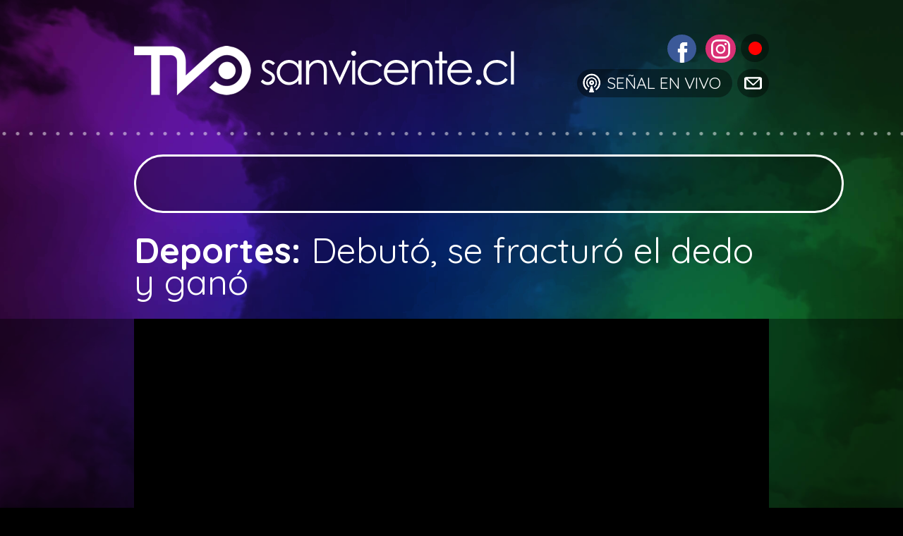

--- FILE ---
content_type: text/html; charset=UTF-8
request_url: https://www.tvosanvicente.cl/2016/05/10/debuto-se-fracturo-el-dedo-y-gano/
body_size: 8372
content:
<!DOCTYPE html>
<html lang="es-CL">
<head>
<meta charset="UTF-8">
<meta name="viewport" content="width=device-width, initial-scale=0.6, maximum-scale=0.6, user-scalable=0">

<title>Debutó, se fracturó el dedo y ganó | TVO</title>

<!-- Stylesheet principal -->
<link href="https://www.tvosanvicente.cl/wp-content/themes/tvo2022/style.css?ver=1545812726" type="text/css" rel="stylesheet" />

<!-- Preconnect para optimizar carga de fuentes -->
<link rel="preconnect" href="https://fonts.googleapis.com">
<link rel="preconnect" href="https://fonts.gstatic.com" crossorigin>
<link href="https://fonts.googleapis.com/css2?family=Quicksand:wght@300;400;500;600;700&display=swap" rel="stylesheet">

<!-- Favicon y app icons -->
<link rel="icon" type="image/png" href="https://www.tvosanvicente.cl/wp-content/themes/tvo2022/img/iconos/favicon-32.png" sizes="32x32">
<link rel="icon" type="image/png" href="https://www.tvosanvicente.cl/wp-content/themes/tvo2022/img/iconos/favicon-16.png" sizes="16x16">
<link rel="apple-touch-icon" sizes="180x180" href="https://www.tvosanvicente.cl/wp-content/themes/tvo2022/img/iconos/favicon-180.png">

<meta name='robots' content='max-image-preview:large' />
	<style>img:is([sizes="auto" i], [sizes^="auto," i]) { contain-intrinsic-size: 3000px 1500px }</style>
	<link rel="alternate" type="application/rss+xml" title="TVO &raquo; Debutó, se fracturó el dedo y ganó Feed de comentarios" href="https://www.tvosanvicente.cl/2016/05/10/debuto-se-fracturo-el-dedo-y-gano/feed/" />
    <!-- Open Graph Meta Tags -->
    <meta property="og:title" content="Debutó, se fracturó el dedo y ganó" />
    <meta property="fb:app_id" content="132694543454377" />
    <meta property="og:description" content="Al luchador de artes marciales mixtas Josh Emmett le ofrecieron un combate con solo días de anticipación y no dudó en aceptarlo, él quería estar en la compañía y lo que le ocurrió dentro de..." />
    <meta property="og:type" content="website" />
    <meta property="og:author" content="TVO" />
    <meta property="og:url" content="https://www.tvosanvicente.cl/2016/05/10/debuto-se-fracturo-el-dedo-y-gano/"/>
    <meta property="og:site_name" content="TVOSanVicente.cl"/>
    <meta property="og:image" itemprop="image" content="https://img.youtube.com/vi/rcQ8aVylFVY/maxresdefault.jpg" />
        <meta property="og:image" itemprop="image" content="https://i.ytimg.com/vi/rcQ8aVylFVY/mqdefault.jpg" />
        <meta property="og:image" itemprop="image" content="https://www.tvosanvicente.cl/wp-content/themes/tvo2022/img/og.jpg" />
    
    <!-- Twitter Card Meta Tags -->
    <meta name="twitter:card" content="summary_large_image" />
    <meta name="twitter:site" content="@tvosanvicente" />
    <meta name="twitter:title" content="Debutó, se fracturó el dedo y ganó" />
    <meta name="twitter:description" content="Al luchador de artes marciales mixtas Josh Emmett le ofrecieron un combate con solo días de anticipación y no dudó en aceptarlo, él quería estar en la compañía y lo que le ocurrió dentro de..." />
    <meta name="twitter:image" content="https://img.youtube.com/vi/rcQ8aVylFVY/maxresdefault.jpg" />
    <script type="text/javascript">
/* <![CDATA[ */
window._wpemojiSettings = {"baseUrl":"https:\/\/s.w.org\/images\/core\/emoji\/15.0.3\/72x72\/","ext":".png","svgUrl":"https:\/\/s.w.org\/images\/core\/emoji\/15.0.3\/svg\/","svgExt":".svg","source":{"concatemoji":"https:\/\/www.tvosanvicente.cl\/wp-includes\/js\/wp-emoji-release.min.js?ver=6.7.4"}};
/*! This file is auto-generated */
!function(i,n){var o,s,e;function c(e){try{var t={supportTests:e,timestamp:(new Date).valueOf()};sessionStorage.setItem(o,JSON.stringify(t))}catch(e){}}function p(e,t,n){e.clearRect(0,0,e.canvas.width,e.canvas.height),e.fillText(t,0,0);var t=new Uint32Array(e.getImageData(0,0,e.canvas.width,e.canvas.height).data),r=(e.clearRect(0,0,e.canvas.width,e.canvas.height),e.fillText(n,0,0),new Uint32Array(e.getImageData(0,0,e.canvas.width,e.canvas.height).data));return t.every(function(e,t){return e===r[t]})}function u(e,t,n){switch(t){case"flag":return n(e,"\ud83c\udff3\ufe0f\u200d\u26a7\ufe0f","\ud83c\udff3\ufe0f\u200b\u26a7\ufe0f")?!1:!n(e,"\ud83c\uddfa\ud83c\uddf3","\ud83c\uddfa\u200b\ud83c\uddf3")&&!n(e,"\ud83c\udff4\udb40\udc67\udb40\udc62\udb40\udc65\udb40\udc6e\udb40\udc67\udb40\udc7f","\ud83c\udff4\u200b\udb40\udc67\u200b\udb40\udc62\u200b\udb40\udc65\u200b\udb40\udc6e\u200b\udb40\udc67\u200b\udb40\udc7f");case"emoji":return!n(e,"\ud83d\udc26\u200d\u2b1b","\ud83d\udc26\u200b\u2b1b")}return!1}function f(e,t,n){var r="undefined"!=typeof WorkerGlobalScope&&self instanceof WorkerGlobalScope?new OffscreenCanvas(300,150):i.createElement("canvas"),a=r.getContext("2d",{willReadFrequently:!0}),o=(a.textBaseline="top",a.font="600 32px Arial",{});return e.forEach(function(e){o[e]=t(a,e,n)}),o}function t(e){var t=i.createElement("script");t.src=e,t.defer=!0,i.head.appendChild(t)}"undefined"!=typeof Promise&&(o="wpEmojiSettingsSupports",s=["flag","emoji"],n.supports={everything:!0,everythingExceptFlag:!0},e=new Promise(function(e){i.addEventListener("DOMContentLoaded",e,{once:!0})}),new Promise(function(t){var n=function(){try{var e=JSON.parse(sessionStorage.getItem(o));if("object"==typeof e&&"number"==typeof e.timestamp&&(new Date).valueOf()<e.timestamp+604800&&"object"==typeof e.supportTests)return e.supportTests}catch(e){}return null}();if(!n){if("undefined"!=typeof Worker&&"undefined"!=typeof OffscreenCanvas&&"undefined"!=typeof URL&&URL.createObjectURL&&"undefined"!=typeof Blob)try{var e="postMessage("+f.toString()+"("+[JSON.stringify(s),u.toString(),p.toString()].join(",")+"));",r=new Blob([e],{type:"text/javascript"}),a=new Worker(URL.createObjectURL(r),{name:"wpTestEmojiSupports"});return void(a.onmessage=function(e){c(n=e.data),a.terminate(),t(n)})}catch(e){}c(n=f(s,u,p))}t(n)}).then(function(e){for(var t in e)n.supports[t]=e[t],n.supports.everything=n.supports.everything&&n.supports[t],"flag"!==t&&(n.supports.everythingExceptFlag=n.supports.everythingExceptFlag&&n.supports[t]);n.supports.everythingExceptFlag=n.supports.everythingExceptFlag&&!n.supports.flag,n.DOMReady=!1,n.readyCallback=function(){n.DOMReady=!0}}).then(function(){return e}).then(function(){var e;n.supports.everything||(n.readyCallback(),(e=n.source||{}).concatemoji?t(e.concatemoji):e.wpemoji&&e.twemoji&&(t(e.twemoji),t(e.wpemoji)))}))}((window,document),window._wpemojiSettings);
/* ]]> */
</script>
<style id='wp-emoji-styles-inline-css' type='text/css'>

	img.wp-smiley, img.emoji {
		display: inline !important;
		border: none !important;
		box-shadow: none !important;
		height: 1em !important;
		width: 1em !important;
		margin: 0 0.07em !important;
		vertical-align: -0.1em !important;
		background: none !important;
		padding: 0 !important;
	}
</style>
<link rel='stylesheet' id='wp-block-library-css' href='https://www.tvosanvicente.cl/wp-includes/css/dist/block-library/style.min.css?ver=6.7.4' type='text/css' media='all' />
<style id='classic-theme-styles-inline-css' type='text/css'>
/*! This file is auto-generated */
.wp-block-button__link{color:#fff;background-color:#32373c;border-radius:9999px;box-shadow:none;text-decoration:none;padding:calc(.667em + 2px) calc(1.333em + 2px);font-size:1.125em}.wp-block-file__button{background:#32373c;color:#fff;text-decoration:none}
</style>
<style id='global-styles-inline-css' type='text/css'>
:root{--wp--preset--aspect-ratio--square: 1;--wp--preset--aspect-ratio--4-3: 4/3;--wp--preset--aspect-ratio--3-4: 3/4;--wp--preset--aspect-ratio--3-2: 3/2;--wp--preset--aspect-ratio--2-3: 2/3;--wp--preset--aspect-ratio--16-9: 16/9;--wp--preset--aspect-ratio--9-16: 9/16;--wp--preset--color--black: #000000;--wp--preset--color--cyan-bluish-gray: #abb8c3;--wp--preset--color--white: #ffffff;--wp--preset--color--pale-pink: #f78da7;--wp--preset--color--vivid-red: #cf2e2e;--wp--preset--color--luminous-vivid-orange: #ff6900;--wp--preset--color--luminous-vivid-amber: #fcb900;--wp--preset--color--light-green-cyan: #7bdcb5;--wp--preset--color--vivid-green-cyan: #00d084;--wp--preset--color--pale-cyan-blue: #8ed1fc;--wp--preset--color--vivid-cyan-blue: #0693e3;--wp--preset--color--vivid-purple: #9b51e0;--wp--preset--gradient--vivid-cyan-blue-to-vivid-purple: linear-gradient(135deg,rgba(6,147,227,1) 0%,rgb(155,81,224) 100%);--wp--preset--gradient--light-green-cyan-to-vivid-green-cyan: linear-gradient(135deg,rgb(122,220,180) 0%,rgb(0,208,130) 100%);--wp--preset--gradient--luminous-vivid-amber-to-luminous-vivid-orange: linear-gradient(135deg,rgba(252,185,0,1) 0%,rgba(255,105,0,1) 100%);--wp--preset--gradient--luminous-vivid-orange-to-vivid-red: linear-gradient(135deg,rgba(255,105,0,1) 0%,rgb(207,46,46) 100%);--wp--preset--gradient--very-light-gray-to-cyan-bluish-gray: linear-gradient(135deg,rgb(238,238,238) 0%,rgb(169,184,195) 100%);--wp--preset--gradient--cool-to-warm-spectrum: linear-gradient(135deg,rgb(74,234,220) 0%,rgb(151,120,209) 20%,rgb(207,42,186) 40%,rgb(238,44,130) 60%,rgb(251,105,98) 80%,rgb(254,248,76) 100%);--wp--preset--gradient--blush-light-purple: linear-gradient(135deg,rgb(255,206,236) 0%,rgb(152,150,240) 100%);--wp--preset--gradient--blush-bordeaux: linear-gradient(135deg,rgb(254,205,165) 0%,rgb(254,45,45) 50%,rgb(107,0,62) 100%);--wp--preset--gradient--luminous-dusk: linear-gradient(135deg,rgb(255,203,112) 0%,rgb(199,81,192) 50%,rgb(65,88,208) 100%);--wp--preset--gradient--pale-ocean: linear-gradient(135deg,rgb(255,245,203) 0%,rgb(182,227,212) 50%,rgb(51,167,181) 100%);--wp--preset--gradient--electric-grass: linear-gradient(135deg,rgb(202,248,128) 0%,rgb(113,206,126) 100%);--wp--preset--gradient--midnight: linear-gradient(135deg,rgb(2,3,129) 0%,rgb(40,116,252) 100%);--wp--preset--font-size--small: 13px;--wp--preset--font-size--medium: 20px;--wp--preset--font-size--large: 36px;--wp--preset--font-size--x-large: 42px;--wp--preset--spacing--20: 0.44rem;--wp--preset--spacing--30: 0.67rem;--wp--preset--spacing--40: 1rem;--wp--preset--spacing--50: 1.5rem;--wp--preset--spacing--60: 2.25rem;--wp--preset--spacing--70: 3.38rem;--wp--preset--spacing--80: 5.06rem;--wp--preset--shadow--natural: 6px 6px 9px rgba(0, 0, 0, 0.2);--wp--preset--shadow--deep: 12px 12px 50px rgba(0, 0, 0, 0.4);--wp--preset--shadow--sharp: 6px 6px 0px rgba(0, 0, 0, 0.2);--wp--preset--shadow--outlined: 6px 6px 0px -3px rgba(255, 255, 255, 1), 6px 6px rgba(0, 0, 0, 1);--wp--preset--shadow--crisp: 6px 6px 0px rgba(0, 0, 0, 1);}:where(.is-layout-flex){gap: 0.5em;}:where(.is-layout-grid){gap: 0.5em;}body .is-layout-flex{display: flex;}.is-layout-flex{flex-wrap: wrap;align-items: center;}.is-layout-flex > :is(*, div){margin: 0;}body .is-layout-grid{display: grid;}.is-layout-grid > :is(*, div){margin: 0;}:where(.wp-block-columns.is-layout-flex){gap: 2em;}:where(.wp-block-columns.is-layout-grid){gap: 2em;}:where(.wp-block-post-template.is-layout-flex){gap: 1.25em;}:where(.wp-block-post-template.is-layout-grid){gap: 1.25em;}.has-black-color{color: var(--wp--preset--color--black) !important;}.has-cyan-bluish-gray-color{color: var(--wp--preset--color--cyan-bluish-gray) !important;}.has-white-color{color: var(--wp--preset--color--white) !important;}.has-pale-pink-color{color: var(--wp--preset--color--pale-pink) !important;}.has-vivid-red-color{color: var(--wp--preset--color--vivid-red) !important;}.has-luminous-vivid-orange-color{color: var(--wp--preset--color--luminous-vivid-orange) !important;}.has-luminous-vivid-amber-color{color: var(--wp--preset--color--luminous-vivid-amber) !important;}.has-light-green-cyan-color{color: var(--wp--preset--color--light-green-cyan) !important;}.has-vivid-green-cyan-color{color: var(--wp--preset--color--vivid-green-cyan) !important;}.has-pale-cyan-blue-color{color: var(--wp--preset--color--pale-cyan-blue) !important;}.has-vivid-cyan-blue-color{color: var(--wp--preset--color--vivid-cyan-blue) !important;}.has-vivid-purple-color{color: var(--wp--preset--color--vivid-purple) !important;}.has-black-background-color{background-color: var(--wp--preset--color--black) !important;}.has-cyan-bluish-gray-background-color{background-color: var(--wp--preset--color--cyan-bluish-gray) !important;}.has-white-background-color{background-color: var(--wp--preset--color--white) !important;}.has-pale-pink-background-color{background-color: var(--wp--preset--color--pale-pink) !important;}.has-vivid-red-background-color{background-color: var(--wp--preset--color--vivid-red) !important;}.has-luminous-vivid-orange-background-color{background-color: var(--wp--preset--color--luminous-vivid-orange) !important;}.has-luminous-vivid-amber-background-color{background-color: var(--wp--preset--color--luminous-vivid-amber) !important;}.has-light-green-cyan-background-color{background-color: var(--wp--preset--color--light-green-cyan) !important;}.has-vivid-green-cyan-background-color{background-color: var(--wp--preset--color--vivid-green-cyan) !important;}.has-pale-cyan-blue-background-color{background-color: var(--wp--preset--color--pale-cyan-blue) !important;}.has-vivid-cyan-blue-background-color{background-color: var(--wp--preset--color--vivid-cyan-blue) !important;}.has-vivid-purple-background-color{background-color: var(--wp--preset--color--vivid-purple) !important;}.has-black-border-color{border-color: var(--wp--preset--color--black) !important;}.has-cyan-bluish-gray-border-color{border-color: var(--wp--preset--color--cyan-bluish-gray) !important;}.has-white-border-color{border-color: var(--wp--preset--color--white) !important;}.has-pale-pink-border-color{border-color: var(--wp--preset--color--pale-pink) !important;}.has-vivid-red-border-color{border-color: var(--wp--preset--color--vivid-red) !important;}.has-luminous-vivid-orange-border-color{border-color: var(--wp--preset--color--luminous-vivid-orange) !important;}.has-luminous-vivid-amber-border-color{border-color: var(--wp--preset--color--luminous-vivid-amber) !important;}.has-light-green-cyan-border-color{border-color: var(--wp--preset--color--light-green-cyan) !important;}.has-vivid-green-cyan-border-color{border-color: var(--wp--preset--color--vivid-green-cyan) !important;}.has-pale-cyan-blue-border-color{border-color: var(--wp--preset--color--pale-cyan-blue) !important;}.has-vivid-cyan-blue-border-color{border-color: var(--wp--preset--color--vivid-cyan-blue) !important;}.has-vivid-purple-border-color{border-color: var(--wp--preset--color--vivid-purple) !important;}.has-vivid-cyan-blue-to-vivid-purple-gradient-background{background: var(--wp--preset--gradient--vivid-cyan-blue-to-vivid-purple) !important;}.has-light-green-cyan-to-vivid-green-cyan-gradient-background{background: var(--wp--preset--gradient--light-green-cyan-to-vivid-green-cyan) !important;}.has-luminous-vivid-amber-to-luminous-vivid-orange-gradient-background{background: var(--wp--preset--gradient--luminous-vivid-amber-to-luminous-vivid-orange) !important;}.has-luminous-vivid-orange-to-vivid-red-gradient-background{background: var(--wp--preset--gradient--luminous-vivid-orange-to-vivid-red) !important;}.has-very-light-gray-to-cyan-bluish-gray-gradient-background{background: var(--wp--preset--gradient--very-light-gray-to-cyan-bluish-gray) !important;}.has-cool-to-warm-spectrum-gradient-background{background: var(--wp--preset--gradient--cool-to-warm-spectrum) !important;}.has-blush-light-purple-gradient-background{background: var(--wp--preset--gradient--blush-light-purple) !important;}.has-blush-bordeaux-gradient-background{background: var(--wp--preset--gradient--blush-bordeaux) !important;}.has-luminous-dusk-gradient-background{background: var(--wp--preset--gradient--luminous-dusk) !important;}.has-pale-ocean-gradient-background{background: var(--wp--preset--gradient--pale-ocean) !important;}.has-electric-grass-gradient-background{background: var(--wp--preset--gradient--electric-grass) !important;}.has-midnight-gradient-background{background: var(--wp--preset--gradient--midnight) !important;}.has-small-font-size{font-size: var(--wp--preset--font-size--small) !important;}.has-medium-font-size{font-size: var(--wp--preset--font-size--medium) !important;}.has-large-font-size{font-size: var(--wp--preset--font-size--large) !important;}.has-x-large-font-size{font-size: var(--wp--preset--font-size--x-large) !important;}
:where(.wp-block-post-template.is-layout-flex){gap: 1.25em;}:where(.wp-block-post-template.is-layout-grid){gap: 1.25em;}
:where(.wp-block-columns.is-layout-flex){gap: 2em;}:where(.wp-block-columns.is-layout-grid){gap: 2em;}
:root :where(.wp-block-pullquote){font-size: 1.5em;line-height: 1.6;}
</style>
<link rel='stylesheet' id='ditty-displays-css' href='https://www.tvosanvicente.cl/wp-content/plugins/ditty-news-ticker/build/dittyDisplays.css?ver=3.1.46' type='text/css' media='all' />
<link rel="https://api.w.org/" href="https://www.tvosanvicente.cl/wp-json/" /><link rel="alternate" title="JSON" type="application/json" href="https://www.tvosanvicente.cl/wp-json/wp/v2/posts/4718" /><link rel="EditURI" type="application/rsd+xml" title="RSD" href="https://www.tvosanvicente.cl/xmlrpc.php?rsd" />
<meta name="generator" content="WordPress 6.7.4" />
<link rel="canonical" href="https://www.tvosanvicente.cl/2016/05/10/debuto-se-fracturo-el-dedo-y-gano/" />
<link rel='shortlink' href='https://www.tvosanvicente.cl/?p=4718' />
<link rel="alternate" title="oEmbed (JSON)" type="application/json+oembed" href="https://www.tvosanvicente.cl/wp-json/oembed/1.0/embed?url=https%3A%2F%2Fwww.tvosanvicente.cl%2F2016%2F05%2F10%2Fdebuto-se-fracturo-el-dedo-y-gano%2F" />
<link rel="alternate" title="oEmbed (XML)" type="text/xml+oembed" href="https://www.tvosanvicente.cl/wp-json/oembed/1.0/embed?url=https%3A%2F%2Fwww.tvosanvicente.cl%2F2016%2F05%2F10%2Fdebuto-se-fracturo-el-dedo-y-gano%2F&#038;format=xml" />
</head>

<body class="post-template-default single single-post postid-4718 single-format-standard">

<div class="fondo"></div>

<header class="cabecera">
    <a href="https://www.tvosanvicente.cl/" aria-label="Ir a la página de inicio">
        <div class="logo-cabecera"></div>
    </a>
    
    <nav class="social" aria-label="Redes sociales y navegación">
        <span class="social-botones">
            <a target="_blank" rel="noopener noreferrer" href="https://www.facebook.com/tvosanvicente" aria-label="Visitar Facebook de TVO San Vicente">
                <span class="social-facebook">FACEBOOK</span>
            </a>
            <a target="_blank" rel="noopener noreferrer" href="https://www.instagram.com/tvosanvicente" aria-label="Visitar Instagram de TVO San Vicente">
                <span class="social-instagram">INSTAGRAM</span>
            </a>
            <a href="https://www.tvosanvicente.cl/producciones">
                <span class="social-productora">PRODUCCIONES</span>
            </a>
            <a href="https://www.tvosanvicente.cl/envivo">
                <span class="social-envivo">SEÑAL EN VIVO</span>
            </a>
            <a href="https://www.tvosanvicente.cl/contacto">
                <span class="social-contacto">ESCRÍBENOS</span>
            </a>
        </span>
    </nav>
</header>

<div class="separador"></div>

<div class="buscador" role="search">
    <form role="search" method="get" id="searchform" class="searchform" action="https://www.tvosanvicente.cl/">
				<div>
					<label class="screen-reader-text" for="s">Buscar por:</label>
					<input type="text" value="" name="s" id="s" />
					<input type="submit" id="searchsubmit" value="Buscar" />
				</div>
			</form></div>
<!-- Facebook SDK -->
<script>
(function(d, s, id) {
    var js, fjs = d.getElementsByTagName(s)[0];
    if (d.getElementById(id)) return;
    js = d.createElement(s); 
    js.id = id;
    js.src = "//connect.facebook.net/es_LA/sdk.js#xfbml=1&version=v2.4&appId=1455886314711261";
    fjs.parentNode.insertBefore(js, fjs);
}(document, 'script', 'facebook-jssdk'));
</script>


<!-- CONTENIDO DE VIDEO -->
<div class="video-titulo">
    <strong>
        Deportes:
    </strong> 
    Debutó, se fracturó el dedo y ganó</div>

<div class="video-filler">
    <div class="video">
        <div id="ytplayer"></div>
        <script>
        var tag = document.createElement('script');
        tag.src = "https://www.youtube.com/player_api";
        var firstScriptTag = document.getElementsByTagName('script')[0];
        firstScriptTag.parentNode.insertBefore(tag, firstScriptTag);
        
        var player;
        function onYouTubePlayerAPIReady() {
            player = new YT.Player('ytplayer', {
                height: '100%',
                width: '100%',
                videoId: 'rcQ8aVylFVY',
                playerVars: {
                    'autoplay': 0,
                    'rel': 0
                }
            });
        }
        </script>
    </div>
</div>


<!-- SECCIÓN DE PROMOCIONES -->

<!-- CONTENIDO PRINCIPAL -->

<div class="video-descripcion" id="post-4718">
    
    <!-- Botones para compartir -->
    <div class="compartir-botones">
        <div class="fb-share-button" data-layout="button_count" data-size="large" data-mobile-iframe="true">
            <a target="_blank" href="https://www.facebook.com/sharer/sharer.php?u=https%3A%2F%2Fwww.tvosanvicente.cl%2F2016%2F05%2F10%2Fdebuto-se-fracturo-el-dedo-y-gano%2F&amp;src=sdkpreparse" class="fb-xfbml-parse-ignore">Compartir</a>
        </div>      
        <a href="https://twitter.com/share?ref_src=twsrc%5Etfw" class="twitter-share-button" data-size="large" data-via="tvosanvicente" data-related="tvosanvicente" data-show-count="false">Tweet</a>
        <script async src="https://platform.twitter.com/widgets.js" charset="utf-8"></script>
    </div>
    
    <!-- Promo box lateral (categoría 37) -->
            <div class="promo-box">
                            <a href="http://www.tvosanvicente.cl/producciones/" target="_blank">
                    <img src="http://www.tvosanvicente.cl/wp-content/uploads/2022/07/tvoproducciones.jpg" width="100%" alt="Promoción"/>
                </a>
                    </div>
        
    <!-- Contenido del post -->
    <p>Al luchador de artes marciales mixtas Josh Emmett le ofrecieron un combate con solo días de anticipación y no dudó en aceptarlo, él quería estar en la compañía y lo que le ocurrió dentro del octágono fue fiel reflejo de su determinación.</p>
</div>


<!-- SECCIÓN DE COMENTARIOS -->
<div class="video-comentarios-filler">
    <div class="video-comentarios">
        <div class="fb-comments" data-href="https://www.tvosanvicente.cl/2016/05/10/debuto-se-fracturo-el-dedo-y-gano/" data-mobile="1" data-num_posts="4"></div>
    </div>
</div>

<!-- COMIENZO "EMITIDO ANTERIORMENTE" -->

<div class="video-titulo">LO &Uacute;LTIMO </div>

<div class="bloque-videos">

														                    <!-- VIDEO -->
					<div style="max-width:250px; max-height:200px; position:relative; display:block; margin-right:10px; margin-bottom:10px; overflow:auto; text-align:center; float:left">
					<div style="position: inherit; display: block; width:250px; height:200px; background-image:url(https://img.youtube.com/vi/PEsdlEquAhc/mqdefault.jpg); background-repeat:no-repeat; background-position:center; background-size:cover;">
					<a href="https://www.tvosanvicente.cl/2025/11/17/peumo-cuenta-con-nueva-y-moderna-comisaria-de-carabineros/">
							<div class="programa-video" >
								<div class="programa-video-titulo">
									<div class="programa-video-fecha">
									17 Noviembre, 2025									</div>
								Peumo cuenta con nueva y moderna Comisaría de Carabineros								</div>
							</div>
					  </a>
					</div>
					</div>
					<!-- FIN VIDEO -->
														                    <!-- VIDEO -->
					<div style="max-width:250px; max-height:200px; position:relative; display:block; margin-right:10px; margin-bottom:10px; overflow:auto; text-align:center; float:left">
					<div style="position: inherit; display: block; width:250px; height:200px; background-image:url(https://img.youtube.com/vi/emiivb4exyA/mqdefault.jpg); background-repeat:no-repeat; background-position:center; background-size:cover;">
					<a href="https://www.tvosanvicente.cl/2025/11/16/hebreos-cap-2-versiculo-1-una-salvacion-tan-grande/">
							<div class="programa-video" >
								<div class="programa-video-titulo">
									<div class="programa-video-fecha">
									16 Noviembre, 2025									</div>
								Hebreos Cap. 2 versículo 1 &#8220;Una salvación tan grande&#8221;								</div>
							</div>
					  </a>
					</div>
					</div>
					<!-- FIN VIDEO -->
														                    <!-- VIDEO -->
					<div style="max-width:250px; max-height:200px; position:relative; display:block; margin-right:10px; margin-bottom:10px; overflow:auto; text-align:center; float:left">
					<div style="position: inherit; display: block; width:250px; height:200px; background-image:url(https://img.youtube.com/vi/2zGFrRaX1_g/mqdefault.jpg); background-repeat:no-repeat; background-position:center; background-size:cover;">
					<a href="https://www.tvosanvicente.cl/2025/11/15/volcamiento-en-camino-el-algarrobo-con-direccion-a-carretera-de-la-fruta/">
							<div class="programa-video" >
								<div class="programa-video-titulo">
									<div class="programa-video-fecha">
									15 Noviembre, 2025									</div>
								Volcamiento en camino El Algarrobo con dirección a carretera de la fruta								</div>
							</div>
					  </a>
					</div>
					</div>
					<!-- FIN VIDEO -->
														                    <!-- VIDEO -->
					<div style="max-width:250px; max-height:200px; position:relative; display:block; margin-right:10px; margin-bottom:10px; overflow:auto; text-align:center; float:left">
					<div style="position: inherit; display: block; width:250px; height:200px; background-image:url(https://img.youtube.com/vi/hDbUd2avCtI/mqdefault.jpg); background-repeat:no-repeat; background-position:center; background-size:cover;">
					<a href="https://www.tvosanvicente.cl/2025/11/14/elecciones-de-este-domingo-todo-listo-y-dispuesto/">
							<div class="programa-video" >
								<div class="programa-video-titulo">
									<div class="programa-video-fecha">
									14 Noviembre, 2025									</div>
								Elecciones de Este Domingo: Todo Listo y Dispuesto								</div>
							</div>
					  </a>
					</div>
					</div>
					<!-- FIN VIDEO -->
														                    <!-- VIDEO -->
					<div style="max-width:250px; max-height:200px; position:relative; display:block; margin-right:10px; margin-bottom:10px; overflow:auto; text-align:center; float:left">
					<div style="position: inherit; display: block; width:250px; height:200px; background-image:url(https://img.youtube.com/vi/Q8PoCz2Q0iM/mqdefault.jpg); background-repeat:no-repeat; background-position:center; background-size:cover;">
					<a href="https://www.tvosanvicente.cl/2025/11/14/en-ohiggins-ministra-orellana-resalta-avances-de-gobierno-junto-a-usuarias-de-sernameg/">
							<div class="programa-video" >
								<div class="programa-video-titulo">
									<div class="programa-video-fecha">
									14 Noviembre, 2025									</div>
								En O’Higgins: Ministra Orellana resalta avances de Gobierno junto a usuarias de SernamEG								</div>
							</div>
					  </a>
					</div>
					</div>
					<!-- FIN VIDEO -->
														                    <!-- VIDEO -->
					<div style="max-width:250px; max-height:200px; position:relative; display:block; margin-right:10px; margin-bottom:10px; overflow:auto; text-align:center; float:left">
					<div style="position: inherit; display: block; width:250px; height:200px; background-image:url(https://img.youtube.com/vi/DHUVfADY2yM/mqdefault.jpg); background-repeat:no-repeat; background-position:center; background-size:cover;">
					<a href="https://www.tvosanvicente.cl/2025/11/14/minvu-llama-a-postular-a-mas-de-100-cupos-en-proyectos-de-integracion-social-en-rancagua-y-machali/">
							<div class="programa-video" >
								<div class="programa-video-titulo">
									<div class="programa-video-fecha">
									14 Noviembre, 2025									</div>
								Minvu llama a postular a más de 100 cupos en proyectos de integración social en Rancagua y Machalí								</div>
							</div>
					  </a>
					</div>
					</div>
					<!-- FIN VIDEO -->
														                    <!-- VIDEO -->
					<div style="max-width:250px; max-height:200px; position:relative; display:block; margin-right:10px; margin-bottom:10px; overflow:auto; text-align:center; float:left">
					<div style="position: inherit; display: block; width:250px; height:200px; background-image:url(https://img.youtube.com/vi/n2FidUxgFwk/mqdefault.jpg); background-repeat:no-repeat; background-position:center; background-size:cover;">
					<a href="https://www.tvosanvicente.cl/2025/11/14/recomendaciones-para-las-elecciones-del-16-de-noviembre/">
							<div class="programa-video" >
								<div class="programa-video-titulo">
									<div class="programa-video-fecha">
									14 Noviembre, 2025									</div>
								Recomendaciones para las elecciones del 16 de noviembre								</div>
							</div>
					  </a>
					</div>
					</div>
					<!-- FIN VIDEO -->
														                    <!-- VIDEO -->
					<div style="max-width:250px; max-height:200px; position:relative; display:block; margin-right:10px; margin-bottom:10px; overflow:auto; text-align:center; float:left">
					<div style="position: inherit; display: block; width:250px; height:200px; background-image:url(https://img.youtube.com/vi/DEZEp4NteU4/mqdefault.jpg); background-repeat:no-repeat; background-position:center; background-size:cover;">
					<a href="https://www.tvosanvicente.cl/2025/11/14/carabineros-detiene-3-sujetos-que-intimidaron-a-la-victima-con-gas-pimienta-para-robar-su-domicilio/">
							<div class="programa-video" >
								<div class="programa-video-titulo">
									<div class="programa-video-fecha">
									14 Noviembre, 2025									</div>
								Carabineros detiene 3 sujetos que intimidaron a la víctima con gas pimienta para robar su domicilio								</div>
							</div>
					  </a>
					</div>
					</div>
					<!-- FIN VIDEO -->
														                    <!-- VIDEO -->
					<div style="max-width:250px; max-height:200px; position:relative; display:block; margin-right:10px; margin-bottom:10px; overflow:auto; text-align:center; float:left">
					<div style="position: inherit; display: block; width:250px; height:200px; background-image:url(https://img.youtube.com/vi/2H8GS4eJSno/mqdefault.jpg); background-repeat:no-repeat; background-position:center; background-size:cover;">
					<a href="https://www.tvosanvicente.cl/2025/11/14/adultos-mayores-de-ohiggins-cuentan-con-energia-solar-en-sus-hogares/">
							<div class="programa-video" >
								<div class="programa-video-titulo">
									<div class="programa-video-fecha">
									14 Noviembre, 2025									</div>
								Adultos mayores de O’Higgins cuentan con energía solar en sus hogares								</div>
							</div>
					  </a>
					</div>
					</div>
					<!-- FIN VIDEO -->
														                    <!-- VIDEO -->
					<div style="max-width:250px; max-height:200px; position:relative; display:block; margin-right:10px; margin-bottom:10px; overflow:auto; text-align:center; float:left">
					<div style="position: inherit; display: block; width:250px; height:200px; background-image:url(https://img.youtube.com/vi/lP0rOzRo9G4/mqdefault.jpg); background-repeat:no-repeat; background-position:center; background-size:cover;">
					<a href="https://www.tvosanvicente.cl/2025/11/14/avanza-proceso-de-regeneracion-urbana-en-baltazar-castro-con-un-70-de-demoliciones-ejecutadas/">
							<div class="programa-video" >
								<div class="programa-video-titulo">
									<div class="programa-video-fecha">
									14 Noviembre, 2025									</div>
								Avanza proceso de regeneración urbana en Baltazar Castro con un 70% de demoliciones ejecutadas								</div>
							</div>
					  </a>
					</div>
					</div>
					<!-- FIN VIDEO -->
														                    <!-- VIDEO -->
					<div style="max-width:250px; max-height:200px; position:relative; display:block; margin-right:10px; margin-bottom:10px; overflow:auto; text-align:center; float:left">
					<div style="position: inherit; display: block; width:250px; height:200px; background-image:url(https://img.youtube.com/vi/70GQS7EGyK4/mqdefault.jpg); background-repeat:no-repeat; background-position:center; background-size:cover;">
					<a href="https://www.tvosanvicente.cl/2025/11/14/pueblo-de-indios-bajo-la-lupa-cronica-de-violencia-narco-cultura-y-osamentas-en-san-vicente/">
							<div class="programa-video" >
								<div class="programa-video-titulo">
									<div class="programa-video-fecha">
									14 Noviembre, 2025									</div>
								Pueblo de Indios bajo la lupa: crónica de violencia, narco cultura y osamentas en San Vicente								</div>
							</div>
					  </a>
					</div>
					</div>
					<!-- FIN VIDEO -->
														                    <!-- VIDEO -->
					<div style="max-width:250px; max-height:200px; position:relative; display:block; margin-right:10px; margin-bottom:10px; overflow:auto; text-align:center; float:left">
					<div style="position: inherit; display: block; width:250px; height:200px; background-image:url(https://img.youtube.com/vi/SJam7lUeNCU/mqdefault.jpg); background-repeat:no-repeat; background-position:center; background-size:cover;">
					<a href="https://www.tvosanvicente.cl/2025/11/14/mas-de-850-carabineros-se-despliegan-en-la-region-de-ohiggins-para-las-elecciones/">
							<div class="programa-video" >
								<div class="programa-video-titulo">
									<div class="programa-video-fecha">
									14 Noviembre, 2025									</div>
								Más de 850 carabineros se despliegan en la Región de O&#8217;Higgins para las elecciones								</div>
							</div>
					  </a>
					</div>
					</div>
					<!-- FIN VIDEO -->
														                    <!-- VIDEO -->
					<div style="max-width:250px; max-height:200px; position:relative; display:block; margin-right:10px; margin-bottom:10px; overflow:auto; text-align:center; float:left">
					<div style="position: inherit; display: block; width:250px; height:200px; background-image:url(https://img.youtube.com/vi/SNSFS81_cnI/mqdefault.jpg); background-repeat:no-repeat; background-position:center; background-size:cover;">
					<a href="https://www.tvosanvicente.cl/2025/11/14/resumen-informativo-noticias-destacadas-del-8-al-14-de-noviembre/">
							<div class="programa-video" >
								<div class="programa-video-titulo">
									<div class="programa-video-fecha">
									14 Noviembre, 2025									</div>
								Resumen Informativo: noticias destacadas del 8 al 14 de noviembre								</div>
							</div>
					  </a>
					</div>
					</div>
					<!-- FIN VIDEO -->
														                    <!-- VIDEO -->
					<div style="max-width:250px; max-height:200px; position:relative; display:block; margin-right:10px; margin-bottom:10px; overflow:auto; text-align:center; float:left">
					<div style="position: inherit; display: block; width:250px; height:200px; background-image:url(https://img.youtube.com/vi/HYw_2IhEk-k/mqdefault.jpg); background-repeat:no-repeat; background-position:center; background-size:cover;">
					<a href="https://www.tvosanvicente.cl/2025/11/14/experiencia-talleres-culmina-con-exito-en-la-region-de-ohiggins/">
							<div class="programa-video" >
								<div class="programa-video-titulo">
									<div class="programa-video-fecha">
									14 Noviembre, 2025									</div>
								Experiencia Talleres culmina con éxito en la región de O’Higgins								</div>
							</div>
					  </a>
					</div>
					</div>
					<!-- FIN VIDEO -->
														                    <!-- VIDEO -->
					<div style="max-width:250px; max-height:200px; position:relative; display:block; margin-right:10px; margin-bottom:10px; overflow:auto; text-align:center; float:left">
					<div style="position: inherit; display: block; width:250px; height:200px; background-image:url(https://img.youtube.com/vi/60qP0tyHNFY/mqdefault.jpg); background-repeat:no-repeat; background-position:center; background-size:cover;">
					<a href="https://www.tvosanvicente.cl/2025/11/14/proyecto-pueblo-del-artesano-ya-cuenta-con-su-sede-en-san-vicente-de-tagua-tagua/">
							<div class="programa-video" >
								<div class="programa-video-titulo">
									<div class="programa-video-fecha">
									14 Noviembre, 2025									</div>
								Proyecto &#8220;Pueblo del Artesano&#8221; ya cuenta con su sede en San Vicente de Tagua Tagua								</div>
							</div>
					  </a>
					</div>
					</div>
					<!-- FIN VIDEO -->
														                    <!-- VIDEO -->
					<div style="max-width:250px; max-height:200px; position:relative; display:block; margin-right:10px; margin-bottom:10px; overflow:auto; text-align:center; float:left">
					<div style="position: inherit; display: block; width:250px; height:200px; background-image:url(https://img.youtube.com/vi/pIArecAFKyY/mqdefault.jpg); background-repeat:no-repeat; background-position:center; background-size:cover;">
					<a href="https://www.tvosanvicente.cl/2025/11/14/bomberos-de-la-estrella-cumplen-el-sueno-de-contar-con-un-moderno-y-equipado-cuartel/">
							<div class="programa-video" >
								<div class="programa-video-titulo">
									<div class="programa-video-fecha">
									14 Noviembre, 2025									</div>
								Bomberos de La Estrella cumplen el sueño de contar con un moderno y equipado cuartel								</div>
							</div>
					  </a>
					</div>
					</div>
					<!-- FIN VIDEO -->
														                    <!-- VIDEO -->
					<div style="max-width:250px; max-height:200px; position:relative; display:block; margin-right:10px; margin-bottom:10px; overflow:auto; text-align:center; float:left">
					<div style="position: inherit; display: block; width:250px; height:200px; background-image:url(https://img.youtube.com/vi/CMblAkIeLE8/mqdefault.jpg); background-repeat:no-repeat; background-position:center; background-size:cover;">
					<a href="https://www.tvosanvicente.cl/2025/11/12/ana-paula-osorio-cuevas/">
							<div class="programa-video" >
								<div class="programa-video-titulo">
									<div class="programa-video-fecha">
									12 Noviembre, 2025									</div>
								Ana Paula Osorio Cuevas								</div>
							</div>
					  </a>
					</div>
					</div>
					<!-- FIN VIDEO -->
														                    <!-- VIDEO -->
					<div style="max-width:250px; max-height:200px; position:relative; display:block; margin-right:10px; margin-bottom:10px; overflow:auto; text-align:center; float:left">
					<div style="position: inherit; display: block; width:250px; height:200px; background-image:url(https://img.youtube.com/vi/s0KTdBRU1p0/mqdefault.jpg); background-repeat:no-repeat; background-position:center; background-size:cover;">
					<a href="https://www.tvosanvicente.cl/2025/11/12/carabineros-detiene-a-sujetos-por-comercializacion-de-vehiculos-robados/">
							<div class="programa-video" >
								<div class="programa-video-titulo">
									<div class="programa-video-fecha">
									12 Noviembre, 2025									</div>
								Carabineros detiene a sujetos por comercialización de vehículos robados								</div>
							</div>
					  </a>
					</div>
					</div>
					<!-- FIN VIDEO -->
														                    <!-- VIDEO -->
					<div style="max-width:250px; max-height:200px; position:relative; display:block; margin-right:10px; margin-bottom:10px; overflow:auto; text-align:center; float:left">
					<div style="position: inherit; display: block; width:250px; height:200px; background-image:url(https://img.youtube.com/vi/la-6XbXK7YY/mqdefault.jpg); background-repeat:no-repeat; background-position:center; background-size:cover;">
					<a href="https://www.tvosanvicente.cl/2025/11/11/se-incautaron-62-mil-dosis-de-droga-a-menor-de-edad-en-ruta-5-sur/">
							<div class="programa-video" >
								<div class="programa-video-titulo">
									<div class="programa-video-fecha">
									11 Noviembre, 2025									</div>
								Se incautaron 62 mil dosis de droga a menor de edad en Ruta 5 Sur								</div>
							</div>
					  </a>
					</div>
					</div>
					<!-- FIN VIDEO -->
								
				<div style="max-width:250px; max-height:200px; position:relative; display:block; margin-right:10px; margin-bottom:10px; overflow:auto; text-align:center; float:left">
									<div style="width:250px; height:200px;">
						<a href="http://www.tvosanvicente.cl">
							<div class="programa-vermas" >
								<div class="programa-vermas-titulo">Ver m&aacute;s...</div>
							</div>
						</a>
					</div>
				</div>
				
				</div>

<!-- "EMITIDO ANTERIORMENTE" PARA MOVILES -->

		<div class="movil-listado">
		
								<div class="movil-video-comun">
			<div class="movil-video-comun-imagen">
				<div style="width:90px; height:90px; background-image:url(https://img.youtube.com/vi/PEsdlEquAhc/mqdefault.jpg); background-repeat:no-repeat; background-position:center; background-size:cover;">
					<a href="https://www.tvosanvicente.cl/2025/11/17/peumo-cuenta-con-nueva-y-moderna-comisaria-de-carabineros/"><div class="movil-video-comun-cliqueable"></div></a>
				</div>
			</div>
			
			<div class="movil-video-comun-texto">
				<div class="movil-video-comun-fecha"><a href="https://www.tvosanvicente.cl/2025/11/17/peumo-cuenta-con-nueva-y-moderna-comisaria-de-carabineros/">17 Noviembre, 2025</a></div>
				<a href="https://www.tvosanvicente.cl/2025/11/17/peumo-cuenta-con-nueva-y-moderna-comisaria-de-carabineros/">Peumo cuenta con nueva y moderna Comisaría de Carabineros</a>
			</div>
		</div>
								<div class="movil-video-comun">
			<div class="movil-video-comun-imagen">
				<div style="width:90px; height:90px; background-image:url(https://img.youtube.com/vi/emiivb4exyA/mqdefault.jpg); background-repeat:no-repeat; background-position:center; background-size:cover;">
					<a href="https://www.tvosanvicente.cl/2025/11/16/hebreos-cap-2-versiculo-1-una-salvacion-tan-grande/"><div class="movil-video-comun-cliqueable"></div></a>
				</div>
			</div>
			
			<div class="movil-video-comun-texto">
				<div class="movil-video-comun-fecha"><a href="https://www.tvosanvicente.cl/2025/11/16/hebreos-cap-2-versiculo-1-una-salvacion-tan-grande/">16 Noviembre, 2025</a></div>
				<a href="https://www.tvosanvicente.cl/2025/11/16/hebreos-cap-2-versiculo-1-una-salvacion-tan-grande/">Hebreos Cap. 2 versículo 1 &#8220;Una salvación tan grande&#8221;</a>
			</div>
		</div>
								<div class="movil-video-comun">
			<div class="movil-video-comun-imagen">
				<div style="width:90px; height:90px; background-image:url(https://img.youtube.com/vi/2zGFrRaX1_g/mqdefault.jpg); background-repeat:no-repeat; background-position:center; background-size:cover;">
					<a href="https://www.tvosanvicente.cl/2025/11/15/volcamiento-en-camino-el-algarrobo-con-direccion-a-carretera-de-la-fruta/"><div class="movil-video-comun-cliqueable"></div></a>
				</div>
			</div>
			
			<div class="movil-video-comun-texto">
				<div class="movil-video-comun-fecha"><a href="https://www.tvosanvicente.cl/2025/11/15/volcamiento-en-camino-el-algarrobo-con-direccion-a-carretera-de-la-fruta/">15 Noviembre, 2025</a></div>
				<a href="https://www.tvosanvicente.cl/2025/11/15/volcamiento-en-camino-el-algarrobo-con-direccion-a-carretera-de-la-fruta/">Volcamiento en camino El Algarrobo con dirección a carretera de la fruta</a>
			</div>
		</div>
								<div class="movil-video-comun">
			<div class="movil-video-comun-imagen">
				<div style="width:90px; height:90px; background-image:url(https://img.youtube.com/vi/hDbUd2avCtI/mqdefault.jpg); background-repeat:no-repeat; background-position:center; background-size:cover;">
					<a href="https://www.tvosanvicente.cl/2025/11/14/elecciones-de-este-domingo-todo-listo-y-dispuesto/"><div class="movil-video-comun-cliqueable"></div></a>
				</div>
			</div>
			
			<div class="movil-video-comun-texto">
				<div class="movil-video-comun-fecha"><a href="https://www.tvosanvicente.cl/2025/11/14/elecciones-de-este-domingo-todo-listo-y-dispuesto/">14 Noviembre, 2025</a></div>
				<a href="https://www.tvosanvicente.cl/2025/11/14/elecciones-de-este-domingo-todo-listo-y-dispuesto/">Elecciones de Este Domingo: Todo Listo y Dispuesto</a>
			</div>
		</div>
								<div class="movil-video-comun">
			<div class="movil-video-comun-imagen">
				<div style="width:90px; height:90px; background-image:url(https://img.youtube.com/vi/Q8PoCz2Q0iM/mqdefault.jpg); background-repeat:no-repeat; background-position:center; background-size:cover;">
					<a href="https://www.tvosanvicente.cl/2025/11/14/en-ohiggins-ministra-orellana-resalta-avances-de-gobierno-junto-a-usuarias-de-sernameg/"><div class="movil-video-comun-cliqueable"></div></a>
				</div>
			</div>
			
			<div class="movil-video-comun-texto">
				<div class="movil-video-comun-fecha"><a href="https://www.tvosanvicente.cl/2025/11/14/en-ohiggins-ministra-orellana-resalta-avances-de-gobierno-junto-a-usuarias-de-sernameg/">14 Noviembre, 2025</a></div>
				<a href="https://www.tvosanvicente.cl/2025/11/14/en-ohiggins-ministra-orellana-resalta-avances-de-gobierno-junto-a-usuarias-de-sernameg/">En O’Higgins: Ministra Orellana resalta avances de Gobierno junto a usuarias de SernamEG</a>
			</div>
		</div>
								<div class="movil-video-comun">
			<div class="movil-video-comun-imagen">
				<div style="width:90px; height:90px; background-image:url(https://img.youtube.com/vi/DHUVfADY2yM/mqdefault.jpg); background-repeat:no-repeat; background-position:center; background-size:cover;">
					<a href="https://www.tvosanvicente.cl/2025/11/14/minvu-llama-a-postular-a-mas-de-100-cupos-en-proyectos-de-integracion-social-en-rancagua-y-machali/"><div class="movil-video-comun-cliqueable"></div></a>
				</div>
			</div>
			
			<div class="movil-video-comun-texto">
				<div class="movil-video-comun-fecha"><a href="https://www.tvosanvicente.cl/2025/11/14/minvu-llama-a-postular-a-mas-de-100-cupos-en-proyectos-de-integracion-social-en-rancagua-y-machali/">14 Noviembre, 2025</a></div>
				<a href="https://www.tvosanvicente.cl/2025/11/14/minvu-llama-a-postular-a-mas-de-100-cupos-en-proyectos-de-integracion-social-en-rancagua-y-machali/">Minvu llama a postular a más de 100 cupos en proyectos de integración social en Rancagua y Machalí</a>
			</div>
		</div>
								<div class="movil-video-comun">
			<div class="movil-video-comun-imagen">
				<div style="width:90px; height:90px; background-image:url(https://img.youtube.com/vi/n2FidUxgFwk/mqdefault.jpg); background-repeat:no-repeat; background-position:center; background-size:cover;">
					<a href="https://www.tvosanvicente.cl/2025/11/14/recomendaciones-para-las-elecciones-del-16-de-noviembre/"><div class="movil-video-comun-cliqueable"></div></a>
				</div>
			</div>
			
			<div class="movil-video-comun-texto">
				<div class="movil-video-comun-fecha"><a href="https://www.tvosanvicente.cl/2025/11/14/recomendaciones-para-las-elecciones-del-16-de-noviembre/">14 Noviembre, 2025</a></div>
				<a href="https://www.tvosanvicente.cl/2025/11/14/recomendaciones-para-las-elecciones-del-16-de-noviembre/">Recomendaciones para las elecciones del 16 de noviembre</a>
			</div>
		</div>
								<div class="movil-video-comun">
			<div class="movil-video-comun-imagen">
				<div style="width:90px; height:90px; background-image:url(https://img.youtube.com/vi/DEZEp4NteU4/mqdefault.jpg); background-repeat:no-repeat; background-position:center; background-size:cover;">
					<a href="https://www.tvosanvicente.cl/2025/11/14/carabineros-detiene-3-sujetos-que-intimidaron-a-la-victima-con-gas-pimienta-para-robar-su-domicilio/"><div class="movil-video-comun-cliqueable"></div></a>
				</div>
			</div>
			
			<div class="movil-video-comun-texto">
				<div class="movil-video-comun-fecha"><a href="https://www.tvosanvicente.cl/2025/11/14/carabineros-detiene-3-sujetos-que-intimidaron-a-la-victima-con-gas-pimienta-para-robar-su-domicilio/">14 Noviembre, 2025</a></div>
				<a href="https://www.tvosanvicente.cl/2025/11/14/carabineros-detiene-3-sujetos-que-intimidaron-a-la-victima-con-gas-pimienta-para-robar-su-domicilio/">Carabineros detiene 3 sujetos que intimidaron a la víctima con gas pimienta para robar su domicilio</a>
			</div>
		</div>
								<div class="movil-video-comun">
			<div class="movil-video-comun-imagen">
				<div style="width:90px; height:90px; background-image:url(https://img.youtube.com/vi/2H8GS4eJSno/mqdefault.jpg); background-repeat:no-repeat; background-position:center; background-size:cover;">
					<a href="https://www.tvosanvicente.cl/2025/11/14/adultos-mayores-de-ohiggins-cuentan-con-energia-solar-en-sus-hogares/"><div class="movil-video-comun-cliqueable"></div></a>
				</div>
			</div>
			
			<div class="movil-video-comun-texto">
				<div class="movil-video-comun-fecha"><a href="https://www.tvosanvicente.cl/2025/11/14/adultos-mayores-de-ohiggins-cuentan-con-energia-solar-en-sus-hogares/">14 Noviembre, 2025</a></div>
				<a href="https://www.tvosanvicente.cl/2025/11/14/adultos-mayores-de-ohiggins-cuentan-con-energia-solar-en-sus-hogares/">Adultos mayores de O’Higgins cuentan con energía solar en sus hogares</a>
			</div>
		</div>
								<div class="movil-video-comun">
			<div class="movil-video-comun-imagen">
				<div style="width:90px; height:90px; background-image:url(https://img.youtube.com/vi/lP0rOzRo9G4/mqdefault.jpg); background-repeat:no-repeat; background-position:center; background-size:cover;">
					<a href="https://www.tvosanvicente.cl/2025/11/14/avanza-proceso-de-regeneracion-urbana-en-baltazar-castro-con-un-70-de-demoliciones-ejecutadas/"><div class="movil-video-comun-cliqueable"></div></a>
				</div>
			</div>
			
			<div class="movil-video-comun-texto">
				<div class="movil-video-comun-fecha"><a href="https://www.tvosanvicente.cl/2025/11/14/avanza-proceso-de-regeneracion-urbana-en-baltazar-castro-con-un-70-de-demoliciones-ejecutadas/">14 Noviembre, 2025</a></div>
				<a href="https://www.tvosanvicente.cl/2025/11/14/avanza-proceso-de-regeneracion-urbana-en-baltazar-castro-con-un-70-de-demoliciones-ejecutadas/">Avanza proceso de regeneración urbana en Baltazar Castro con un 70% de demoliciones ejecutadas</a>
			</div>
		</div>
								<div class="movil-video-comun">
			<div class="movil-video-comun-imagen">
				<div style="width:90px; height:90px; background-image:url(https://img.youtube.com/vi/70GQS7EGyK4/mqdefault.jpg); background-repeat:no-repeat; background-position:center; background-size:cover;">
					<a href="https://www.tvosanvicente.cl/2025/11/14/pueblo-de-indios-bajo-la-lupa-cronica-de-violencia-narco-cultura-y-osamentas-en-san-vicente/"><div class="movil-video-comun-cliqueable"></div></a>
				</div>
			</div>
			
			<div class="movil-video-comun-texto">
				<div class="movil-video-comun-fecha"><a href="https://www.tvosanvicente.cl/2025/11/14/pueblo-de-indios-bajo-la-lupa-cronica-de-violencia-narco-cultura-y-osamentas-en-san-vicente/">14 Noviembre, 2025</a></div>
				<a href="https://www.tvosanvicente.cl/2025/11/14/pueblo-de-indios-bajo-la-lupa-cronica-de-violencia-narco-cultura-y-osamentas-en-san-vicente/">Pueblo de Indios bajo la lupa: crónica de violencia, narco cultura y osamentas en San Vicente</a>
			</div>
		</div>
								<div class="movil-video-comun">
			<div class="movil-video-comun-imagen">
				<div style="width:90px; height:90px; background-image:url(https://img.youtube.com/vi/SJam7lUeNCU/mqdefault.jpg); background-repeat:no-repeat; background-position:center; background-size:cover;">
					<a href="https://www.tvosanvicente.cl/2025/11/14/mas-de-850-carabineros-se-despliegan-en-la-region-de-ohiggins-para-las-elecciones/"><div class="movil-video-comun-cliqueable"></div></a>
				</div>
			</div>
			
			<div class="movil-video-comun-texto">
				<div class="movil-video-comun-fecha"><a href="https://www.tvosanvicente.cl/2025/11/14/mas-de-850-carabineros-se-despliegan-en-la-region-de-ohiggins-para-las-elecciones/">14 Noviembre, 2025</a></div>
				<a href="https://www.tvosanvicente.cl/2025/11/14/mas-de-850-carabineros-se-despliegan-en-la-region-de-ohiggins-para-las-elecciones/">Más de 850 carabineros se despliegan en la Región de O&#8217;Higgins para las elecciones</a>
			</div>
		</div>
								<div class="movil-video-comun">
			<div class="movil-video-comun-imagen">
				<div style="width:90px; height:90px; background-image:url(https://img.youtube.com/vi/SNSFS81_cnI/mqdefault.jpg); background-repeat:no-repeat; background-position:center; background-size:cover;">
					<a href="https://www.tvosanvicente.cl/2025/11/14/resumen-informativo-noticias-destacadas-del-8-al-14-de-noviembre/"><div class="movil-video-comun-cliqueable"></div></a>
				</div>
			</div>
			
			<div class="movil-video-comun-texto">
				<div class="movil-video-comun-fecha"><a href="https://www.tvosanvicente.cl/2025/11/14/resumen-informativo-noticias-destacadas-del-8-al-14-de-noviembre/">14 Noviembre, 2025</a></div>
				<a href="https://www.tvosanvicente.cl/2025/11/14/resumen-informativo-noticias-destacadas-del-8-al-14-de-noviembre/">Resumen Informativo: noticias destacadas del 8 al 14 de noviembre</a>
			</div>
		</div>
								<div class="movil-video-comun">
			<div class="movil-video-comun-imagen">
				<div style="width:90px; height:90px; background-image:url(https://img.youtube.com/vi/HYw_2IhEk-k/mqdefault.jpg); background-repeat:no-repeat; background-position:center; background-size:cover;">
					<a href="https://www.tvosanvicente.cl/2025/11/14/experiencia-talleres-culmina-con-exito-en-la-region-de-ohiggins/"><div class="movil-video-comun-cliqueable"></div></a>
				</div>
			</div>
			
			<div class="movil-video-comun-texto">
				<div class="movil-video-comun-fecha"><a href="https://www.tvosanvicente.cl/2025/11/14/experiencia-talleres-culmina-con-exito-en-la-region-de-ohiggins/">14 Noviembre, 2025</a></div>
				<a href="https://www.tvosanvicente.cl/2025/11/14/experiencia-talleres-culmina-con-exito-en-la-region-de-ohiggins/">Experiencia Talleres culmina con éxito en la región de O’Higgins</a>
			</div>
		</div>
								<div class="movil-video-comun">
			<div class="movil-video-comun-imagen">
				<div style="width:90px; height:90px; background-image:url(https://img.youtube.com/vi/60qP0tyHNFY/mqdefault.jpg); background-repeat:no-repeat; background-position:center; background-size:cover;">
					<a href="https://www.tvosanvicente.cl/2025/11/14/proyecto-pueblo-del-artesano-ya-cuenta-con-su-sede-en-san-vicente-de-tagua-tagua/"><div class="movil-video-comun-cliqueable"></div></a>
				</div>
			</div>
			
			<div class="movil-video-comun-texto">
				<div class="movil-video-comun-fecha"><a href="https://www.tvosanvicente.cl/2025/11/14/proyecto-pueblo-del-artesano-ya-cuenta-con-su-sede-en-san-vicente-de-tagua-tagua/">14 Noviembre, 2025</a></div>
				<a href="https://www.tvosanvicente.cl/2025/11/14/proyecto-pueblo-del-artesano-ya-cuenta-con-su-sede-en-san-vicente-de-tagua-tagua/">Proyecto &#8220;Pueblo del Artesano&#8221; ya cuenta con su sede en San Vicente de Tagua Tagua</a>
			</div>
		</div>
								<div class="movil-video-comun">
			<div class="movil-video-comun-imagen">
				<div style="width:90px; height:90px; background-image:url(https://img.youtube.com/vi/pIArecAFKyY/mqdefault.jpg); background-repeat:no-repeat; background-position:center; background-size:cover;">
					<a href="https://www.tvosanvicente.cl/2025/11/14/bomberos-de-la-estrella-cumplen-el-sueno-de-contar-con-un-moderno-y-equipado-cuartel/"><div class="movil-video-comun-cliqueable"></div></a>
				</div>
			</div>
			
			<div class="movil-video-comun-texto">
				<div class="movil-video-comun-fecha"><a href="https://www.tvosanvicente.cl/2025/11/14/bomberos-de-la-estrella-cumplen-el-sueno-de-contar-con-un-moderno-y-equipado-cuartel/">14 Noviembre, 2025</a></div>
				<a href="https://www.tvosanvicente.cl/2025/11/14/bomberos-de-la-estrella-cumplen-el-sueno-de-contar-con-un-moderno-y-equipado-cuartel/">Bomberos de La Estrella cumplen el sueño de contar con un moderno y equipado cuartel</a>
			</div>
		</div>
								<div class="movil-video-comun">
			<div class="movil-video-comun-imagen">
				<div style="width:90px; height:90px; background-image:url(https://img.youtube.com/vi/CMblAkIeLE8/mqdefault.jpg); background-repeat:no-repeat; background-position:center; background-size:cover;">
					<a href="https://www.tvosanvicente.cl/2025/11/12/ana-paula-osorio-cuevas/"><div class="movil-video-comun-cliqueable"></div></a>
				</div>
			</div>
			
			<div class="movil-video-comun-texto">
				<div class="movil-video-comun-fecha"><a href="https://www.tvosanvicente.cl/2025/11/12/ana-paula-osorio-cuevas/">12 Noviembre, 2025</a></div>
				<a href="https://www.tvosanvicente.cl/2025/11/12/ana-paula-osorio-cuevas/">Ana Paula Osorio Cuevas</a>
			</div>
		</div>
								<div class="movil-video-comun">
			<div class="movil-video-comun-imagen">
				<div style="width:90px; height:90px; background-image:url(https://img.youtube.com/vi/s0KTdBRU1p0/mqdefault.jpg); background-repeat:no-repeat; background-position:center; background-size:cover;">
					<a href="https://www.tvosanvicente.cl/2025/11/12/carabineros-detiene-a-sujetos-por-comercializacion-de-vehiculos-robados/"><div class="movil-video-comun-cliqueable"></div></a>
				</div>
			</div>
			
			<div class="movil-video-comun-texto">
				<div class="movil-video-comun-fecha"><a href="https://www.tvosanvicente.cl/2025/11/12/carabineros-detiene-a-sujetos-por-comercializacion-de-vehiculos-robados/">12 Noviembre, 2025</a></div>
				<a href="https://www.tvosanvicente.cl/2025/11/12/carabineros-detiene-a-sujetos-por-comercializacion-de-vehiculos-robados/">Carabineros detiene a sujetos por comercialización de vehículos robados</a>
			</div>
		</div>
								<div class="movil-video-comun">
			<div class="movil-video-comun-imagen">
				<div style="width:90px; height:90px; background-image:url(https://img.youtube.com/vi/la-6XbXK7YY/mqdefault.jpg); background-repeat:no-repeat; background-position:center; background-size:cover;">
					<a href="https://www.tvosanvicente.cl/2025/11/11/se-incautaron-62-mil-dosis-de-droga-a-menor-de-edad-en-ruta-5-sur/"><div class="movil-video-comun-cliqueable"></div></a>
				</div>
			</div>
			
			<div class="movil-video-comun-texto">
				<div class="movil-video-comun-fecha"><a href="https://www.tvosanvicente.cl/2025/11/11/se-incautaron-62-mil-dosis-de-droga-a-menor-de-edad-en-ruta-5-sur/">11 Noviembre, 2025</a></div>
				<a href="https://www.tvosanvicente.cl/2025/11/11/se-incautaron-62-mil-dosis-de-droga-a-menor-de-edad-en-ruta-5-sur/">Se incautaron 62 mil dosis de droga a menor de edad en Ruta 5 Sur</a>
			</div>
		</div>
				
		<div class="movil-video-comun">
			<div class="movil-video-comun-imagen">
				<div style="width:90px; height:90px; background-image:url(https://www.tvosanvicente.cl/wp-content/themes/tvo2022/img/mas.png); background-repeat:no-repeat; background-position:center; background-size:60px;">
					<a href="http://www.tvosanvicente.cl"><div class="movil-video-comun-cliqueable"></div></a>
				</div>
			</div>
			
			<div class="movil-video-comun-texto">
				<a href="http://www.tvosanvicente.cl">Ver m&aacute;s...</a></div>
		</div>
		
		</div>
				
<!-- FIN "EMITIDO ANTERIORMENTE" -->

<div class="footer">
    <div class="footer-text">
        <strong>TVO Producciones</strong><br>
        Horacio Aránguiz #1351<br>
        Teléfono: <a href="tel:+56964969983" style="color: inherit; text-decoration: none;">+56 9 6496 9983</a><br>
        <a href="mailto:contacto@tvosanvicente.cl" style="color: inherit; text-decoration: none;">contacto@tvosanvicente.cl</a>
    </div>
    <div class="footer-logo"></div>
</div>

</body>
</html>

<!--
=======================================================================================
Desarrollado x GVM 2022
=======================================================================================
Gracias Enzo por migrarnos de servidor <3
=======================================================================================
-->

--- FILE ---
content_type: text/css
request_url: https://www.tvosanvicente.cl/wp-content/themes/tvo2022/style.css?ver=1545812726
body_size: 5143
content:
/*
Theme Name: TVO 2022
Theme URI: http://www.tvosanvicente.cl
Description: Tema de uso exclusivo para TVO San Vicente.
Author: Gino Villanueva
Version: 6.0.0
*/

/* ============================================
   VARIABLES CSS
   ============================================ */
:root {
	--color-white: #FFFFFF;
	--color-black: #000000;
	--color-facebook: #3B5998;
	--color-facebook-hover: #0E2C6B;
	--color-twitter: #03A8F3;
	--color-twitter-hover: #007BC6;
	--color-instagram: #D93175;
	--color-instagram-hover: #AC0448;
	--color-alert: #CC0000;
	--color-alert-border: #990000;
	--color-info: #c9c9ff;
	--color-info-border: #020099;
	--color-link: #00588c;
	
	--bg-overlay-light: rgba(0, 0, 0, 0.3);
	--bg-overlay-medium: rgba(0, 0, 0, 0.4);
	--bg-overlay-dark: rgba(0, 0, 0, 0.6);
	--bg-overlay-darker: rgba(0, 0, 0, 0.7);
	--bg-overlay-darkest: rgba(0, 0, 0, 0.8);
	
	--font-primary: 'Quicksand', sans-serif;
	--font-secondary: 'Questrial', sans-serif;
	
	--transition-fast: 0.2s;
	--transition-medium: 0.5s;
	
	--border-radius-small: 30px;
	--border-radius-large: 40px;
	--border-radius-full: 60em;
}

/* ============================================
   ESTILOS BASE
   ============================================ */
body {
	margin: 0;
	background-color: var(--color-black);
}

.fondo {
	width: 100vw;
	height: 100%;
	background-image: url(img/bg_nubes.png), url(img/bg_colores.jpg);
	background-position: center, center;
	background-repeat: no-repeat, no-repeat;
	background-size: cover, 100% 100%;
	position: fixed;
	z-index: -1;
	max-width: 100vw;
}

/* ============================================
   HEADER Y NAVEGACIÓN
   ============================================ */
.cabecera {
	width: 1410px;
	height: 170px;
	margin: 0 auto;
	display: table;
}

.logo-cabecera {
	background-image: url(img/logo.png);
	width: 545px;
	height: 170px;
	background-repeat: no-repeat;
	background-position: left;
	display: table-cell;
}

.social {
	display: table-cell;
	text-align: right;
	vertical-align: middle;
}

.social a {
	text-decoration: none;
	color: inherit;
}

.social a:visited {
	color: inherit;
}

.social-botones {
	display: block;
	text-align: right;
	vertical-align: middle;
	border-radius: var(--border-radius-small);
	line-height: 50px;
}

/* Botones sociales - Estilos base compartidos */
.social-productora,
.social-envivo,
.social-contacto {
	font-family: var(--font-primary);
	font-size: 23px;
	height: 40px;
	background-color: var(--bg-overlay-medium);
	background-repeat: no-repeat;
	background-position: 5px 5px;
	margin-left: 9px;
	display: inline-block;
	position: relative;
	border-radius: var(--border-radius-small);
	text-align: center;
	vertical-align: middle;
	line-height: 40px;
	color: var(--color-white);
	padding-left: 42px;
	padding-right: 16px;
	transition: background-color var(--transition-fast);
}

.social-productora {
	background-image: url(img/icon-rec.png);
}

.social-envivo {
	background-image: url(img/icon-live.png);
}

.social-contacto {
	background-image: url(img/icon-mail.png);
}

/* Iconos sociales circulares */
.social-facebook,
.social-twitter,
.social-instagram {
	font-family: var(--font-primary);
	font-size: 0;
	height: 40px;
	width: 41px;
	margin-left: 9px;
	line-height: 47px;
	position: relative;
	display: inline-block;
	border-radius: var(--border-radius-small);
	background-repeat: no-repeat;
	background-position: 0 0;
	color: var(--color-white);
	transition: background-color var(--transition-fast);
}

.social-facebook {
	background-image: url(img/icon-facebook.png);
	background-color: var(--color-facebook);
}

.social-twitter {
	background-image: url(img/icon-twitter.png);
	background-color: var(--color-twitter);
}

.social-instagram {
	background-image: url(img/icon-instagram.png);
	background-color: var(--color-instagram);
	width: 43px;
}

/* Hovers de botones sociales */
a:hover .social-envivo,
a:hover .social-contacto,
a:hover .social-productora {
	background-color: var(--bg-overlay-darker);
}

a:hover .social-facebook {
	background-color: var(--color-facebook-hover);
}

a:hover .social-twitter {
	background-color: var(--color-twitter-hover);
}

a:hover .social-instagram {
	background-color: var(--color-instagram-hover);
}

/* Botones para compartir */
.compartir-facebook,
.compartir-twitter {
	font-family: var(--font-primary);
	font-size: 23px;
	height: 40px;
	margin-left: 9px;
	line-height: 43px;
	position: relative;
	display: inline-block;
	border-radius: var(--border-radius-small);
	background-repeat: no-repeat;
	background-position: 0 0;
	padding-left: 42px;
	padding-right: 16px;
	color: var(--color-white);
	transition: background-color var(--transition-fast);
}

.compartir-facebook {
	background-image: url(img/icon-facebook.png);
	background-color: var(--color-facebook);
}

.compartir-twitter {
	background-image: url(img/icon-twitter.png);
	background-color: var(--color-twitter);
}

.compartir-botones {
	margin: 26px 0 20px;
	display: block;
}

.compartir-botones-nota {
	padding-top: 26px;
	display: block;
	margin-bottom: 20px;
}

/* ============================================
   SEPARADORES
   ============================================ */
.separador {
	width: 100%;
	height: 10px;
	background-image: url(img/separador.png);
	background-position: center;
	background-repeat: repeat-x;
}

.separador-intermedio {
	width: 1420px;
	height: 30px;
}

/* ============================================
   BUSCADOR
   ============================================ */
.buscador {
	margin-top: 25px;
	width: 1420px;
	margin-left: auto;
	margin-right: auto;
}

.buscador input {
	height: 75px;
	width: 1410px;
	border-radius: var(--border-radius-full);
	background: var(--bg-overlay-light) url(img/icon-search.png) no-repeat 25px;
	color: var(--color-white);
	font-family: var(--font-secondary);
	font-size: 30px;
	border: solid 3px var(--color-white);
	transition: background var(--transition-medium);
	padding-left: 80px;
	padding-right: 30px;
}

.buscador input:focus {
	background: var(--bg-overlay-darkest) url(img/icon-search.png) no-repeat 25px;
}

.buscador input[type=submit],
.buscador label {
	display: none;
}

/* ============================================
   CONTROLES DE SLIDER
   ============================================ */
.jssora08l, .jssora08r {
	display: block;
	position: absolute;
	width: 50px;
	height: 50px;
	cursor: pointer;
	background: url(img/a08.png) no-repeat;
	overflow: hidden;
	opacity: 0.4;
}

.jssora08l {
	background-position: -5px -35px;
}

.jssora08r {
	background-position: -65px -35px;
}

.jssora08l:hover,
.jssora08r:hover {
	opacity: 0.8;
}

.jssora08l.jssora08ldn,
.jssora08r.jssora08rdn {
	opacity: 0.3;
}

.jssora05l, .jssora05r {
	display: block;
	position: absolute;
	width: 40px;
	height: 40px;
	cursor: pointer;
	background: url(img/a17.png) no-repeat;
	overflow: hidden;
}

.jssora05l {
	background-position: -10px -40px;
}

.jssora05r {
	background-position: -70px -40px;
}

.jssora05l:hover {
	background-position: -130px -40px;
}

.jssora05r:hover {
	background-position: -190px -40px;
}

.jssora05l.jssora05ldn {
	background-position: -250px -40px;
}

.jssora05r.jssora05rdn {
	background-position: -310px -40px;
}

.hilite-l, .hilite-r {
	display: block;
	position: absolute;
	width: 156px;
	height: 156px;
	cursor: pointer;
	background: url(img/hilite.png) no-repeat;
	overflow: hidden;
}

.hilite-l {
	background-position: 0 0;
}

.hilite-r {
	background-position: 0 -157px;
}

.hilite-l:hover {
	background-position: -157px 0;
}

.hilite-r:hover {
	background-position: -157px -157px;
}

/* ============================================
   BARRA DE ADMINISTRACIÓN
   ============================================ */
.adminbar {
	font-family: var(--font-primary);
	font-size: 23px;
	width: 1340px;
	background-color: rgba(0, 0, 0, 0.5);
	color: var(--color-white);
	margin: 0 auto;
	border-radius: var(--border-radius-large);
	padding: 10px 35px;
	display: block;
	line-height: 1.5;
}

.adminbar input {
	font-family: var(--font-primary);
	font-size: 23px;
	background-color: rgba(0, 0, 0, 0.5);
	color: var(--color-white);
	border-radius: var(--border-radius-large);
	border: none;
	padding: 0 15px;
	width: 150px;
	line-height: 1;
	height: 26px;
}

.adminbutton {
	font-family: var(--font-primary);
	font-size: 23px;
	background-color: rgba(0, 0, 0, 0.5);
	color: var(--color-white);
	border-radius: var(--border-radius-large);
	padding: 0 15px;
	text-decoration: none;
	display: inline-block;
	line-height: 1.15;
	height: 25px;
	transition: background-color var(--transition-fast);
}

a:hover .adminbutton {
	background-color: var(--color-white);
	color: var(--color-black);
}

/* ============================================
   CONTENIDO PRINCIPAL
   ============================================ */
.display-full {
	display: block;
	width: 1340px;
	background-color: var(--bg-overlay-darker);
	padding: 21vh 40px;
	margin: 30px auto 0;
	color: var(--color-white);
	text-align: center;
	vertical-align: middle;
}

.display-full-titulo {
	font-family: var(--font-primary);
	font-size: 50px;
}

.display-full-descripcion {
	font-family: var(--font-primary);
	font-size: 25px;
}

audio.wp-audio-shortcode {
	max-width: 100%;
	width: inherit;
}

/* ============================================
   VIDEOS Y CONTENIDO MULTIMEDIA
   ============================================ */
.archivos {
	margin: 30px auto 0;
	width: 1420px;
	color: var(--color-white);
}

.video-titulo {
	font-family: var(--font-primary);
	margin: 30px auto 0;
	color: var(--color-white);
	font-size: 50px;
	width: 1420px;
	line-height: 45px;
}

.video-filler {
	background-color: var(--bg-overlay-medium);
	width: 100%;
	height: 799px;
}

.video-descripcion {
	font-family: var(--font-primary);
	font-size: 20px;
	color: var(--color-white);
	text-align: justify;
	width: 1420px;
	margin: 0 auto;
	min-height: 380px;
}

.video {
	margin: 30px auto;
	width: 1420px;
	height: 799px;
	background-color: var(--color-black);
}

.video-comentarios {
	width: 1420px;
	margin: 0 auto;
	background-color: var(--color-white);
}

.video-comentarios-filler {
	width: 100%;
	background-color: var(--color-white);
}

/* Gradiente para overlay de videos */
.noticias-video {
	background: linear-gradient(to bottom, 
		rgba(0,0,0,0) 0%, 
		rgba(0,0,0,0) 31%, 
		rgba(0,0,0,0.93) 83%, 
		rgba(0,0,0,0.93) 100%);
	height: 400px;
	width: 100%;
	transition: all var(--transition-fast);
}

.programa-video,
.fotonota-titulo {
	background: linear-gradient(to bottom, 
		rgba(0,0,0,0) 0%, 
		rgba(0,0,0,0) 31%, 
		rgba(0,0,0,0.93) 83%, 
		rgba(0,0,0,0.93) 100%);
	height: 100%;
	width: 100%;
	transition: all var(--transition-fast);
}

.programa-video {
	height: 200px;
}

.destacado-video {
	background: linear-gradient(to bottom, 
		rgba(0,0,0,0) 0%, 
		rgba(0,0,0,0) 31%, 
		rgba(0,0,0,0.93) 83%, 
		rgba(0,0,0,0.93) 100%);
	height: 799px;
	width: 100%;
	transition: all var(--transition-fast);
}

a:hover .noticias-video,
a:hover .programa-video,
a:hover .destacado-video,
a:hover .destacado-full {
	background-color: rgba(255, 255, 255, 0.4);
}

/* ============================================
   NOTAS Y ARTÍCULOS
   ============================================ */
.nota-contenido {
	font-family: var(--font-primary);
	font-size: 20px;
	color: var(--color-black);
	background-color: var(--color-white);
	text-align: justify;
	width: 1340px;
	margin: 0 auto;
	padding: 0 40px 40px;
	min-height: 380px;
}

.nota-comentarios {
	width: 1340px;
	padding: 0 40px 20px;
	margin: 0 auto;
	background-color: var(--color-white);
}

.nota-comentarios-filler {
	width: 100%;
	background-color: var(--bg-overlay-medium);
}

/* Foto de nota */
.fotonota {
	margin: 30px auto 0;
	width: 1420px;
	height: 799px;
	background-color: var(--color-white);
	position: relative;
}

.fotonota-titulo-texto {
	font-family: var(--font-primary);
	font-size: 70px;
	line-height: 50px;
	color: var(--color-white);
	text-shadow: 2px 2px 2px rgba(0, 0, 0, 0.5);
	margin: 40px;
	bottom: 0;
	width: 1340px;
	position: absolute;
}

.fotonota-titulo-fecha {
	font-family: var(--font-primary);
	font-size: 30px;
	font-weight: bold;
	color: var(--color-white);
	line-height: 55px;
}

/* ============================================
   CAJAS DE ALERTA E INFORMACIÓN
   ============================================ */
.endesarrollo,
.atencion {
	font-family: var(--font-primary);
	background-color: var(--color-alert);
	background-repeat: no-repeat;
	background-position: 8px 8px;
	font-size: 20px;
	color: var(--color-white);
	padding: 10px 18px 10px 48px;
	border: 2px solid var(--color-alert-border);
	display: flex;
	line-height: 26px;
	cursor: default;
	text-align: justify;
}

.endesarrollo {
	background-image: url(img/icon_endesarrollo.png);
}

.atencion {
	background-image: url(img/icon_alerta.png);
}

.relacionado {
	font-family: var(--font-primary);
	background-color: var(--color-info);
	background-image: url(img/icon_ampolleta.png);
	background-repeat: no-repeat;
	background-position: 8px 8px;
	font-size: 20px;
	color: var(--color-black);
	padding: 10px 18px 10px 48px;
	border: 2px solid var(--color-info-border);
	display: flow-root;
	line-height: 26px;
	cursor: default;
}

.header-relacionado p {
	margin: 0 0 5px;
}

.link-relacionado p {
	margin: 0;
}

.link-relacionado a {
	text-decoration: none;
	color: var(--color-link);
	line-height: 18px;
}

/* ============================================
   PROMOCIONES
   ============================================ */
.promos-unico,
.promos-1 {
	margin: 0 auto;
	width: 1420px;
	height: 120px;
}

.promo-imagen-1 {
	visibility: visible;
}

.promo-imagen-2 {
	visibility: hidden;
	height: 0;
}

.promos-2 {
	visibility: hidden;
	height: 0;
}

.promo-box {
	padding: 7px;
	border: 1px solid gray;
	max-height: 300px;
	max-width: 300px;
	margin: 0 0 20px 20px;
	display: block;
	float: right;
	width: 50%;
}

/* ============================================
   NOTICIAS
   ============================================ */
.noticias {
	width: 1420px;
	height: 400px;
	margin: 30px auto 0;
	display: block;
}

.noticias-destacado {
	width: 800px;
	height: 400px;
	background: var(--bg-overlay-dark);
	position: absolute;
	margin-left: 0;
	display: block;
}

.noticias-destacado-titular {
	font-family: var(--font-primary);
	font-size: 47px;
	color: var(--color-white);
	text-shadow: 2px 2px 2px rgba(0, 0, 0, 0.5);
	margin: 15px;
	line-height: 35px;
	position: inherit;
	bottom: 0;
	display: block;
}

.noticias-destacado-fecha {
	font-family: var(--font-primary);
	font-size: 25px;
	color: var(--color-white);
	text-shadow: 2px 2px 2px rgba(0, 0, 0, 0.5);
	font-weight: bold;
	line-height: 30px;
	display: block;
}

/* Lista de noticias */
.noticias-lista {
	width: 600px;
	height: 400px;
	margin-left: auto;
	margin-right: 0;
	right: 0;
}

.noticias-lista-bloque {
	width: 600px;
	height: 90px;
	display: table;
}

.noticias-lista-bloque-imagen {
	height: 90px;
	width: 90px;
}

a:hover .noticias-lista-bloque-imagen {
	background-color: rgba(255, 255, 255, 0.2);
}

.noticias-lista-bloque-texto {
	font-family: var(--font-primary);
	font-size: 23px;
	color: var(--color-white);
	display: table-cell;
	text-align: left;
	margin-right: auto;
	vertical-align: middle;
	padding-left: 15px;
	line-height: 19px;
	width: 100%;
}

.noticias-lista-bloque-texto a {
	font-family: var(--font-primary);
	font-size: 23px;
	color: var(--color-white);
	display: -webkit-box;
	-webkit-line-clamp: 3;
	-webkit-box-orient: vertical;
	overflow: hidden;
	text-overflow: ellipsis;
	text-align: left;
	margin-right: auto;
	vertical-align: middle;
	padding-left: 15px;
	line-height: 19px;
	text-decoration: none;
}

.noticias-lista-bloque-fecha {
	font-family: var(--font-primary);
	font-size: 14px;
	font-weight: bold;
	color: var(--color-white);
	line-height: 22px;
}

.noticias-lista-bloque-fecha a {
	font-family: var(--font-primary);
	font-size: 14px;
	font-weight: bold;
	color: var(--color-white);
	line-height: 22px;
	text-decoration: none;
}

.noticias-lista-bloque-cliqueable {
	height: 100%;
	width: 100%;
	transition: all var(--transition-fast);
}

a:hover .noticias-lista-bloque-cliqueable {
	background-color: rgba(255, 255, 255, 0.2);
}

/* ============================================
   NOTICIAS ZONALES
   ============================================ */
.noticias-zonales {
	width: 1420px;
	margin: 30px auto 0;
	display: flex;
	justify-content: space-between;
	gap: 15px;
}

.noticias-zonales .noticias-zonales-columna {
	width: 460px;
	flex: 0 0 460px;
}

.noticias-zonales-titulo {
	font-family: var(--font-primary);
	font-size: 28px;
	color: var(--color-white);
	font-weight: normal;
	margin-bottom: 10px;
	text-align: left;
}

.noticias-zonales-lista {
	width: 100%;
}

.noticias-zonales-lista .noticias-lista-bloque {
	width: 100%;
	height: 90px;
	display: table;
	margin-bottom: 10px;
}

.noticias-zonales-lista .noticias-lista-bloque-texto {
	font-size: 18px;
	color: var(--color-white);
	display: table-cell;
	text-align: left;
	margin-right: auto;
	vertical-align: middle;
	padding-left: 10px;
	line-height: 16px;
	width: calc(100% - 90px);
}

.noticias-zonales-lista .noticias-lista-bloque-texto a {
	font-size: 18px;
	color: var(--color-white);
	text-decoration: none;
	line-height: 16px;
	display: -webkit-box;
	-webkit-line-clamp: 4;
	-webkit-box-orient: vertical;
	overflow: hidden;
	text-overflow: ellipsis;
	text-align: left;
}

.noticias-zonales-lista .noticias-lista-bloque-fecha {
	font-size: 13px;
	font-weight: bold;
	color: var(--color-white);
	line-height: 18px;
}

.noticias-zonales-lista .noticias-lista-bloque-fecha a {
	font-size: 13px;
	font-weight: bold;
	color: var(--color-white);
	line-height: 18px;
	text-decoration: none;
}

.noticias-zonales-lista .noticias-lista-bloque:last-child {
	width: 100%;
	display: flex;
	align-items: center;
	margin-bottom: 10px;
}

.noticias-zonales-lista .noticias-lista-bloque:last-child .noticias-lista-bloque-imagen {
	flex-shrink: 0;
	width: 90px;
	height: 90px;
}

.noticias-zonales-lista .noticias-lista-bloque:last-child .noticias-lista-bloque-texto {
	flex-grow: 1;
	display: block;
	padding-left: 10px;
	text-align: left;
}

.noticias-zonales-lista .noticias-lista-bloque:last-child .noticias-lista-bloque-texto a {
	display: block;
	text-align: left;
}

.movil-listado-zonales {
	display: none;
}

/* Tablet Grande - 1485px */
@media only screen and (max-width: 1485px) {
	/* ... resto del código sin cambios ... */
	
	/* Noticias zonales responsive */
	.noticias-zonales {
		width: 900px;
		gap: 10px;
	}
	
	.noticias-zonales .noticias-zonales-columna {
		width: 290px;
		flex: 0 0 290px;
	}
	
	.noticias-zonales-titulo {
		font-size: 20px;
	}
	
	.noticias-zonales-lista .noticias-lista-bloque {
		margin-bottom: 10px;
	}
	
	.noticias-zonales-lista .noticias-lista-bloque-texto {
		font-size: 14px;
		line-height: 12px;
		padding-left: 8px;
	}
	
	.noticias-zonales-lista .noticias-lista-bloque-texto a {
		font-size: 14px;
		line-height: 12px;
		-webkit-line-clamp: 4;
	}
	
	.noticias-zonales-lista .noticias-lista-bloque-fecha,
	.noticias-zonales-lista .noticias-lista-bloque-fecha a {
		font-size: 11px;
		line-height: 14px;
	}
}

/* ============================================
   PROGRAMAS
   ============================================ */
.programa-1 {
	width: 1420px;
	margin: 30px auto 0;
}

.programa-2 {
	width: 900px;
	margin: 30px auto 0;
	display: none;
}

.programa-titulo {
	font-family: var(--font-primary);
	font-size: 44px;
	color: var(--color-white);
	cursor: default;
	margin-bottom: 10px;
	width: 1420px;
}

.programa-corredor-1,
.programa-corredor-2 {
	height: 200px;
}

.programa-corredor-1 {
	width: 1420px;
}

.programa-corredor-2 {
	width: 900px;
}

.programa-corredor-contenedor-1,
.programa-corredor-contenedor-2 {
	position: relative;
	height: 200px;
	overflow: hidden;
	margin: 0 auto;
}

.programa-corredor-contenedor-1 {
	width: 1420px;
}

.programa-corredor-contenedor-2 {
	width: 900px;
}

.programa-video-titulo {
	font-family: var(--font-primary);
	font-size: 20px;
	line-height: 16px;
	color: var(--color-white);
	position: absolute;
	text-shadow: 2px 2px 2px rgba(0, 0, 0, 0.5);
	margin: 0 15px 15px;
	width: 220px;
	bottom: 0;
}

.programa-video-fecha {
	font-family: var(--font-primary);
	font-size: 16px;
	font-weight: bold;
	color: var(--color-white);
	line-height: 18px;
}

.destacado-video-titulo {
	font-family: var(--font-primary);
	font-size: 70px;
	line-height: 50px;
	color: var(--color-white);
	position: absolute;
	text-shadow: 2px 2px 2px rgba(0, 0, 0, 0.5);
	margin: 0 40px 40px;
	width: 1340px;
	bottom: 0;
}

.destacado-video-fecha {
	font-family: var(--font-primary);
	font-size: 34px;
	font-weight: bold;
	color: var(--color-white);
	line-height: 50px;
}

.programa-vermas {
	background: var(--bg-overlay-dark) url(img/mas.png) no-repeat 75px 36px;
	background-size: 100px 100px;
	height: 200px;
	transition: background-image var(--transition-medium);
}

.programa-vermas-titulo {
	font-family: var(--font-primary);
	font-size: 20px;
	color: var(--color-white);
	position: absolute;
	text-shadow: 2px 2px 2px rgba(0, 0, 0, 0.5);
	margin: 0 15px 25px;
	width: 220px;
	bottom: 0;
}

a:hover .programa-vermas {
	background-image: url(img/mas_o.png);
}

/* ============================================
   FOOTER
   ============================================ */
.footer {
	background: linear-gradient(to bottom, rgba(0,0,0,0) 0%, rgba(0,0,0,1) 88%, rgba(0,0,0,1) 100%);
	width: 100%;
	height: 100px;
}

.footer-text {
	font-family: var(--font-primary);
	color: var(--color-white);
	position: absolute;
	right: 130px;
	text-align: right;
	line-height: 14px;
	font-size: 14px;
	margin-top: 20px;
}

.footer-logo {
	display: block;
	position: relative;
	background-image: url(img/logomini.png);
	background-position: center;
	background-repeat: no-repeat;
	width: 95px;
	height: 40px;
	right: 20px;
	margin-left: auto;
	top: 30px;
}

/* ============================================
   CORREDORES Y SLIDERS
   ============================================ */
.corredor-destacado {
	position: relative;
	margin: 0 auto;
	top: 0;
	left: 0;
	width: 1420px;
	height: 799px;
}

.corredor-programa-1,
.corredor-programa-2 {
	position: relative;
	margin: 0 auto;
	top: 0;
	left: 0;
	height: 200px;
}

.corredor-programa-1 {
	width: 1420px;
}

.corredor-programa-2 {
	width: 900px;
}

.corredor-noticias-1,
.corredor-noticias-2 {
	position: relative;
	margin: 0 auto;
	top: 0;
	left: 0;
	height: 400px;
}

.corredor-noticias-1 {
	width: 600px;
}

.corredor-noticias-2 {
	width: 378px;
	display: none;
}

.slaid-1,
.slaid-2 {
	position: absolute;
	left: 0;
	top: 0;
	height: 200px;
	overflow: hidden;
	margin-left: 65px;
}

.slaid-1 {
	width: 1290px;
}

.slaid-2 {
	width: 770px;
}

.slaid2-1,
.slaid2-2 {
	position: absolute;
	left: 0;
	top: 0;
	height: 300px;
	overflow: hidden;
	margin-top: 50px;
}

.slaid2-1 {
	width: 600px;
}

.slaid2-2 {
	width: 378px;
}

.destacado {
	position: absolute;
	left: 0;
	top: 0;
	width: 1420px;
	height: 799px;
	overflow: hidden;
}

.destacado-full {
	height: 799px;
	transition: all var(--transition-fast);
}

.parche {
	position: relative;
	left: 50%;
	width: 5000px;
	text-align: center;
	margin-left: -2500px;
}

/* ============================================
   NAVEGACIÓN DE PÁGINAS
   ============================================ */
.navegacion {
	display: table;
	margin: 30px auto 0;
	width: 1420px;
	height: 40px;
}

.nav-left,
.nav-right {
	display: table-cell;
	vertical-align: middle;
	width: 40px;
	height: 40px;
}

.nav-left-boton a,
.nav-right-boton a {
	font-size: 0;
	display: block;
	width: 40px;
	height: 40px;
	cursor: pointer;
	background: url(img/a17.png) no-repeat;
}

.nav-left-boton a {
	background-position: -10px -40px;
}

.nav-left-boton a:hover {
	background-position: -130px -40px;
}

.nav-left-boton a:active {
	background-position: -250px -40px;
}

.nav-right-boton a {
	background-position: -70px -40px;
}

.nav-right-boton a:hover {
	background-position: -190px -40px;
}

.nav-right-boton a:active {
	background-position: -310px -40px;
}

.nav-page {
	display: table-cell;
	vertical-align: middle;
	text-align: center;
}

.nav-page-texto {
	font-family: var(--font-primary);
	font-size: 25px;
	color: var(--color-white);
}

/* ============================================
   BLOQUES DE VIDEOS
   ============================================ */
.bloque-videos {
	max-width: 1300px;
	display: block;
	overflow: hidden;
	margin: 30px auto 0;
}

/* ============================================
   VERSIÓN MÓVIL
   ============================================ */
.movil-listado {
	margin-top: 10px;
	display: none;
}

.movil-titulos {
	font-family: var(--font-primary);
	font-size: 44px;
	color: var(--color-white);
	cursor: default;
	margin: 0 auto 10px;
	width: calc(100vw - 60px);
}

.movil-video-comun {
	width: 100%;
	height: 90px;
	display: table;
	margin: 0 auto 10px;
}

.movil-video-comun-imagen {
	height: 90px;
	width: 90px;
}

a:hover .movil-video-comun-imagen {
	background-color: rgba(255, 255, 255, 0.2);
}

.movil-video-comun-texto {
	font-family: var(--font-primary);
	font-size: 23px;
	color: var(--color-white);
	display: table-cell;
	text-align: left;
	vertical-align: middle;
	padding-left: 15px;
	line-height: 19px;
	margin-right: auto;
	margin-left: 0;
	width: calc(100vw - 150px);
}

.movil-video-comun-texto a {
	font-family: var(--font-primary);
	font-size: 23px;
	color: var(--color-white);
	display: table-cell;
	text-align: left;
	vertical-align: middle;
	padding-left: 15px;
	line-height: 19px;
	margin-right: auto;
	margin-left: 0;
	width: calc(100vw - 150px);
	text-decoration: none;
}

.movil-video-comun-fecha {
	font-family: var(--font-primary);
	font-size: 20px;
	font-weight: bold;
	color: var(--color-white);
	line-height: 22px;
}

.movil-video-comun-fecha a {
	font-family: var(--font-primary);
	font-size: 20px;
	font-weight: bold;
	color: var(--color-white);
	line-height: 22px;
	text-decoration: none;
}

.movil-video-comun-cliqueable {
	height: 100%;
	width: 100%;
	transition: all var(--transition-fast);
}

a:hover .movil-video-comun-cliqueable {
	background-color: rgba(255, 255, 255, 0.2);
}

/* ============================================
   MEDIA QUERIES - RESPONSIVE
   ============================================ */

/* Tablet Grande - 1485px */
@media only screen and (max-width: 1485px) {
	.archivos,
	.video-titulo,
	.video-descripcion,
	.video,
	.fotonota,
	.promos-unico,
	.separador-intermedio,
	.promos-1,
	.noticias,
	.programa-corredor,
	.video-comentarios,
	.cabecera,
	.buscador,
	.navegacion {
		width: 900px;
	}
	
	.adminbar,
	.display-full,
	.nota-contenido,
	.nota-comentarios {
		width: 820px;
	}
	
	.programa-titulo {
		width: 900px;
	}
	
	.video-filler,
	.video {
		height: 506px;
	}
	
	.fotonota {
		height: 506px;
	}
	
	.fotonota-titulo-texto {
		font-size: 46px;
		line-height: 32px;
		width: 820px;
	}
	
	.fotonota-titulo-fecha {
		font-size: 26px;
		line-height: 47px;
	}
	
	.promos-unico,
	.promos-1 {
		height: 76px;
	}
	
	.noticias-destacado {
		width: 506px;
	}
	
	.corredor-noticias-1 {
		display: none;
	}
	
	.corredor-noticias-2 {
		display: inherit;
	}
	
	.noticias-lista {
		width: 378px;
	}
	
	.noticias-lista-bloque {
		width: 378px;
	}
	
	.noticias-lista-bloque-texto,
	.noticias-lista-bloque-texto a {
		font-size: 20px;
		line-height: 17px;
	}
	
	.noticias-lista-bloque-texto a {
		-webkit-line-clamp: 4;
	}
	
	.noticias-lista-bloque-fecha,
	.noticias-lista-bloque-fecha a {
		font-size: 14px;
		line-height: 22px;
	}
	
	.noticias-destacado-titular {
		width: 476px;
		font-size: 35px;
		line-height: 26px;
	}
	
	.programa-1 {
		display: none;
	}
	
	.programa-2 {
		display: inherit;
	}
	
	.programa-corredor-contenedor {
		width: 900px;
	}
	
	.corredor-programa-2 {
		height: 200px;
	}
	
	.logo-cabecera {
		width: 895px;
	}
	
	.social-contacto,
	.social-productora {
		font-size: 0;
		margin-left: 3px;
		padding-left: 16px;
		padding-right: 24px;
	}
	
	.social-contacto {
		padding-left: 29px;
		padding-right: 16px;
	}
	
	.buscador input {
		width: 890px;
	}
	
	.bloque-videos {
		width: 780px;
	}
	
	/* Noticias zonales responsive */
	.noticias-zonales {
		width: 900px;
	}
	
	.noticias-zonales-columna {
		width: 218px;
	}
	
	.noticias-zonales-titulo {
		font-size: 20px;
	}
	
	.noticias-zonales-lista .noticias-lista-bloque {
		margin-bottom: 10px;
	}
	
	.noticias-zonales-lista .noticias-lista-bloque-texto {
		font-size: 12px;
		line-height: 11px;
		padding-left: 6px;
	}
	
	.noticias-zonales-lista .noticias-lista-bloque-texto a {
		font-size: 12px;
		line-height: 11px;
		-webkit-line-clamp: 5;
	}
	
	.noticias-zonales-lista .noticias-lista-bloque-fecha,
	.noticias-zonales-lista .noticias-lista-bloque-fecha a {
		font-size: 10px;
		line-height: 13px;
	}
}

/* Tablet - 970px */
@media only screen and (max-width: 970px) {
	.noticias,
	.noticias-zonales {
		display: none;
	}
	
	.movil-listado,
	.movil-listado-zonales {
		margin-top: 30px;
		display: inherit;
	}
	
	.movil-listado {
		margin-top: 10px;
	}
	
	.video-titulo,
	.video-descripcion,
	.video-comentarios,
	.cabecera,
	.buscador,
	.navegacion {
		width: calc(100vw - 60px);
	}
	
	.video-descripcion {
		font-size: 17px;
	}
	
	.nota-contenido {
		width: calc(100% - 80px);
		font-size: 17px;
	}
	
	.fotonota-titulo-texto {
		width: calc(100% - 40px);
		margin: 20px;
	}
	
	.nota-comentarios {
		width: calc(100% - 80px);
	}
	
	.programa-1,
	.programa-2 {
		display: none;
		max-width: 0;
	}
	
	.programa-corredor-2,
	.programa-corredor-contenedor-2 {
		width: 0;
	}
	
	.programa-corredor-contenedor-2 {
		height: 0;
	}
	
	.corredor-noticias-2 {
		display: none;
	}
	
	.adminbar {
		width: calc(100vw - 150px);
	}
	
	.buscador input {
		width: calc(100vw - 75px);
	}
	
	.movil-video-comun {
		width: calc(100vw - 60px);
	}
}

/* Móvil - 960px */
@media only screen and (max-width: 960px) {
	.video,
	.fotonota,
	.video-filler {
		width: 100%;
		height: calc(100vw / 16 * 9);
	}
	
	.promos-unico {
		width: 100%;
		height: calc(100vw / 71 * 6);
	}
	
	.separador-intermedio {
		width: 100%;
		height: 12px;
	}
	
	.promos-1,
	.promo-imagen-1 {
		display: none;
		height: 0;
	}
	
	.promos-2,
	.promo-imagen-2 {
		visibility: visible;
		height: inherit;
	}
	
	.promos-2 {
		width: 100%;
		height: calc(100vw / 8 * 1);
	}
	
	.display-full {
		width: calc(100% - 80px);
	}
	
	.archivos {
		width: calc(100vw - 80px);
	}
	
	.bloque-videos {
		visibility: hidden;
		height: 0;
		width: 0;
		margin-top: 10px;
	}
}

/* Móvil - 957px */
@media only screen and (max-width: 957px) {
	.logo-cabecera {
		background-image: url(img/logoclean.png);
		width: 191px;
		height: 170px;
	}
	
	.social-botones {
		line-height: 60px;
	}
}

/* Móvil - 800px */
@media only screen and (max-width: 800px) {
	.video-titulo {
		font-size: 40px;
		line-height: 30px;
	}
}

/* Móvil - 750px */
@media only screen and (max-width: 750px) {
	.logo-cabecera {
		width: 221px;
	}
	
	.social-botones {
		max-width: 500px;
	}
	
	.social-envivo,
	.social-contacto {
		font-size: 23px;
		padding-left: 42px;
		padding-right: 16px;
	}
}

/* Móvil - 700px */
@media only screen and (max-width: 700px) {
	.logo-cabecera {
		width: 171px;
	}
	
	.social-envivo,
	.social-contacto {
		font-size: 0;
		margin-left: 3px;
		padding-right: 16px;
	}
	
	.social-envivo {
		padding-left: 25px;
	}
	
	.social-contacto {
		padding-left: 29px;
	}
	
	.buscador input {
		height: 60px;
		width: calc(100vw - 75px);
		background-position: 10px;
		background-size: 30px;
		padding-left: 55px;
		padding-right: 55px;
	}
	
	.buscador input:focus {
		background-position: 10px;
		background-size: 30px;
	}
}

/* Móvil - 650px */
@media only screen and (max-width: 650px) {
	.video-titulo {
		font-size: 35px;
		line-height: 30px;
	}
	
	.fotonota-titulo-texto {
		font-size: 32px;
		line-height: 24px;
	}
	
	.fotonota-titulo-fecha {
		font-size: 25px;
		line-height: 42px;
	}
}

/* Móvil Pequeño - 548px */
@media only screen and (max-width: 548px) {
	.social-botones {
		max-width: 200px;
		line-height: 51px;
	}
}